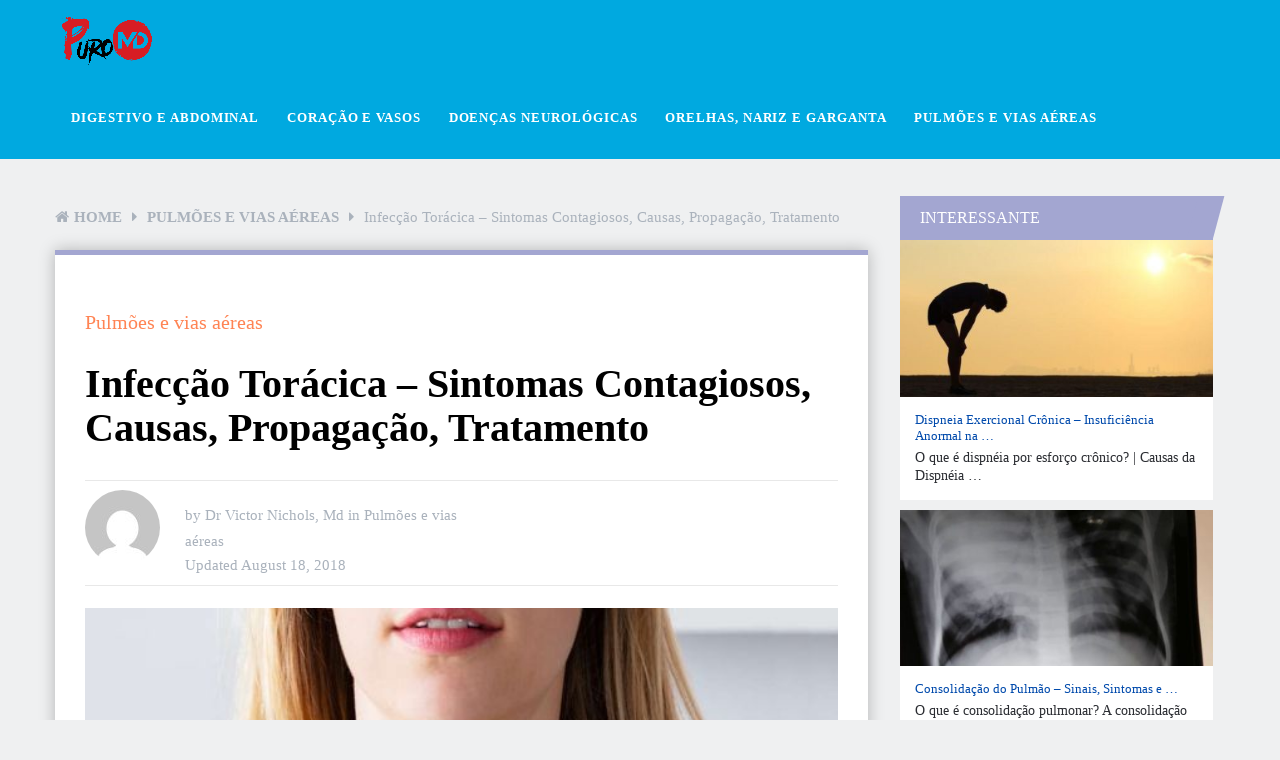

--- FILE ---
content_type: text/html; charset=UTF-8
request_url: https://puromd.com/sintomas-de-infeccao-toracica-causas-contagiosas-propagacao-tratamento/
body_size: 21037
content:
<!DOCTYPE html><html class="no-js" lang="en-US" prefix="og: https://ogp.me/ns#"><head><script data-no-optimize="1">var litespeed_docref=sessionStorage.getItem("litespeed_docref");litespeed_docref&&(Object.defineProperty(document,"referrer",{get:function(){return litespeed_docref}}),sessionStorage.removeItem("litespeed_docref"));</script> <meta charset="UTF-8">
<!--[if IE ]><meta http-equiv="X-UA-Compatible" content="IE=edge,chrome=1">
<![endif]--><link rel="profile" href="https://gmpg.org/xfn/11" /><link rel="icon" href="https://puromd.com/wp-content/uploads/F2.png" type="image/x-icon" /><meta name="msapplication-TileColor" content="#FFFFFF"><meta name="msapplication-TileImage" content="https://puromd.com/wp-content/uploads/F4.png"><link rel="apple-touch-icon-precomposed" href="https://puromd.com/wp-content/uploads/F3.png" /><meta name="viewport" content="width=device-width, initial-scale=1"><meta name="apple-mobile-web-app-capable" content="yes"><meta name="apple-mobile-web-app-status-bar-style" content="black"><link rel="pingback" href="https://puromd.com/xmlrpc.php" /> <script type="litespeed/javascript">document.documentElement.className=document.documentElement.className.replace(/\bno-js\b/,'js')</script> <title>Infecção Torácica - Sintomas Contagiosos, Causas, Propagação, Tratamento - PuroMD</title><meta name="description" content="Uma infecção torácica geralmente se refere a uma infecção do trato respiratório inferior (traqueia, brônquios) e / ou pulmões. O termo infecção no peito pode"/><meta name="robots" content="follow, index, max-snippet:-1, max-video-preview:-1, max-image-preview:large"/><link rel="canonical" href="https://puromd.com/sintomas-de-infeccao-toracica-causas-contagiosas-propagacao-tratamento/" /><meta property="og:locale" content="en_US" /><meta property="og:type" content="article" /><meta property="og:title" content="Infecção Torácica - Sintomas Contagiosos, Causas, Propagação, Tratamento - PuroMD" /><meta property="og:description" content="Uma infecção torácica geralmente se refere a uma infecção do trato respiratório inferior (traqueia, brônquios) e / ou pulmões. O termo infecção no peito pode" /><meta property="og:url" content="https://puromd.com/sintomas-de-infeccao-toracica-causas-contagiosas-propagacao-tratamento/" /><meta property="og:site_name" content="PuroMD" /><meta property="article:section" content="Pulmões e vias aéreas" /><meta property="og:updated_time" content="2019-08-02T06:12:50+00:00" /><meta property="og:image" content="https://puromd.com/wp-content/uploads/sintomas-de-infecção-torácica-causas-contagiosas-propagação-tratamento.jpg" /><meta property="og:image:secure_url" content="https://puromd.com/wp-content/uploads/sintomas-de-infecção-torácica-causas-contagiosas-propagação-tratamento.jpg" /><meta property="og:image:width" content="600" /><meta property="og:image:height" content="300" /><meta property="og:image:alt" content="sintomas de infecção torácica causas contagiosas propagação tratamento" /><meta property="og:image:type" content="image/jpeg" /><meta name="twitter:card" content="summary_large_image" /><meta name="twitter:title" content="Infecção Torácica - Sintomas Contagiosos, Causas, Propagação, Tratamento - PuroMD" /><meta name="twitter:description" content="Uma infecção torácica geralmente se refere a uma infecção do trato respiratório inferior (traqueia, brônquios) e / ou pulmões. O termo infecção no peito pode" /><meta name="twitter:image" content="https://puromd.com/wp-content/uploads/sintomas-de-infecção-torácica-causas-contagiosas-propagação-tratamento.jpg" /><meta name="twitter:label1" content="Written by" /><meta name="twitter:data1" content="Dr Victor Nichols, Md" /><meta name="twitter:label2" content="Time to read" /><meta name="twitter:data2" content="5 minutes" /><link rel="alternate" type="application/rss+xml" title="PuroMD &raquo; Feed" href="https://puromd.com/feed/" /><link rel="alternate" title="oEmbed (JSON)" type="application/json+oembed" href="https://puromd.com/wp-json/oembed/1.0/embed?url=https%3A%2F%2Fpuromd.com%2Fsintomas-de-infeccao-toracica-causas-contagiosas-propagacao-tratamento%2F" /><link rel="alternate" title="oEmbed (XML)" type="text/xml+oembed" href="https://puromd.com/wp-json/oembed/1.0/embed?url=https%3A%2F%2Fpuromd.com%2Fsintomas-de-infeccao-toracica-causas-contagiosas-propagacao-tratamento%2F&#038;format=xml" /><style id='wp-img-auto-sizes-contain-inline-css' type='text/css'>img:is([sizes=auto i],[sizes^="auto," i]){contain-intrinsic-size:3000px 1500px}
/*# sourceURL=wp-img-auto-sizes-contain-inline-css */</style><link data-optimized="2" rel="stylesheet" href="https://puromd.com/wp-content/litespeed/css/2dd9a098b0e2d470274d25cd0ce0fd52.css?ver=095b2" /><style id='global-styles-inline-css' type='text/css'>:root{--wp--preset--aspect-ratio--square: 1;--wp--preset--aspect-ratio--4-3: 4/3;--wp--preset--aspect-ratio--3-4: 3/4;--wp--preset--aspect-ratio--3-2: 3/2;--wp--preset--aspect-ratio--2-3: 2/3;--wp--preset--aspect-ratio--16-9: 16/9;--wp--preset--aspect-ratio--9-16: 9/16;--wp--preset--color--black: #000000;--wp--preset--color--cyan-bluish-gray: #abb8c3;--wp--preset--color--white: #ffffff;--wp--preset--color--pale-pink: #f78da7;--wp--preset--color--vivid-red: #cf2e2e;--wp--preset--color--luminous-vivid-orange: #ff6900;--wp--preset--color--luminous-vivid-amber: #fcb900;--wp--preset--color--light-green-cyan: #7bdcb5;--wp--preset--color--vivid-green-cyan: #00d084;--wp--preset--color--pale-cyan-blue: #8ed1fc;--wp--preset--color--vivid-cyan-blue: #0693e3;--wp--preset--color--vivid-purple: #9b51e0;--wp--preset--gradient--vivid-cyan-blue-to-vivid-purple: linear-gradient(135deg,rgb(6,147,227) 0%,rgb(155,81,224) 100%);--wp--preset--gradient--light-green-cyan-to-vivid-green-cyan: linear-gradient(135deg,rgb(122,220,180) 0%,rgb(0,208,130) 100%);--wp--preset--gradient--luminous-vivid-amber-to-luminous-vivid-orange: linear-gradient(135deg,rgb(252,185,0) 0%,rgb(255,105,0) 100%);--wp--preset--gradient--luminous-vivid-orange-to-vivid-red: linear-gradient(135deg,rgb(255,105,0) 0%,rgb(207,46,46) 100%);--wp--preset--gradient--very-light-gray-to-cyan-bluish-gray: linear-gradient(135deg,rgb(238,238,238) 0%,rgb(169,184,195) 100%);--wp--preset--gradient--cool-to-warm-spectrum: linear-gradient(135deg,rgb(74,234,220) 0%,rgb(151,120,209) 20%,rgb(207,42,186) 40%,rgb(238,44,130) 60%,rgb(251,105,98) 80%,rgb(254,248,76) 100%);--wp--preset--gradient--blush-light-purple: linear-gradient(135deg,rgb(255,206,236) 0%,rgb(152,150,240) 100%);--wp--preset--gradient--blush-bordeaux: linear-gradient(135deg,rgb(254,205,165) 0%,rgb(254,45,45) 50%,rgb(107,0,62) 100%);--wp--preset--gradient--luminous-dusk: linear-gradient(135deg,rgb(255,203,112) 0%,rgb(199,81,192) 50%,rgb(65,88,208) 100%);--wp--preset--gradient--pale-ocean: linear-gradient(135deg,rgb(255,245,203) 0%,rgb(182,227,212) 50%,rgb(51,167,181) 100%);--wp--preset--gradient--electric-grass: linear-gradient(135deg,rgb(202,248,128) 0%,rgb(113,206,126) 100%);--wp--preset--gradient--midnight: linear-gradient(135deg,rgb(2,3,129) 0%,rgb(40,116,252) 100%);--wp--preset--font-size--small: 13px;--wp--preset--font-size--medium: 20px;--wp--preset--font-size--large: 36px;--wp--preset--font-size--x-large: 42px;--wp--preset--spacing--20: 0.44rem;--wp--preset--spacing--30: 0.67rem;--wp--preset--spacing--40: 1rem;--wp--preset--spacing--50: 1.5rem;--wp--preset--spacing--60: 2.25rem;--wp--preset--spacing--70: 3.38rem;--wp--preset--spacing--80: 5.06rem;--wp--preset--shadow--natural: 6px 6px 9px rgba(0, 0, 0, 0.2);--wp--preset--shadow--deep: 12px 12px 50px rgba(0, 0, 0, 0.4);--wp--preset--shadow--sharp: 6px 6px 0px rgba(0, 0, 0, 0.2);--wp--preset--shadow--outlined: 6px 6px 0px -3px rgb(255, 255, 255), 6px 6px rgb(0, 0, 0);--wp--preset--shadow--crisp: 6px 6px 0px rgb(0, 0, 0);}:where(.is-layout-flex){gap: 0.5em;}:where(.is-layout-grid){gap: 0.5em;}body .is-layout-flex{display: flex;}.is-layout-flex{flex-wrap: wrap;align-items: center;}.is-layout-flex > :is(*, div){margin: 0;}body .is-layout-grid{display: grid;}.is-layout-grid > :is(*, div){margin: 0;}:where(.wp-block-columns.is-layout-flex){gap: 2em;}:where(.wp-block-columns.is-layout-grid){gap: 2em;}:where(.wp-block-post-template.is-layout-flex){gap: 1.25em;}:where(.wp-block-post-template.is-layout-grid){gap: 1.25em;}.has-black-color{color: var(--wp--preset--color--black) !important;}.has-cyan-bluish-gray-color{color: var(--wp--preset--color--cyan-bluish-gray) !important;}.has-white-color{color: var(--wp--preset--color--white) !important;}.has-pale-pink-color{color: var(--wp--preset--color--pale-pink) !important;}.has-vivid-red-color{color: var(--wp--preset--color--vivid-red) !important;}.has-luminous-vivid-orange-color{color: var(--wp--preset--color--luminous-vivid-orange) !important;}.has-luminous-vivid-amber-color{color: var(--wp--preset--color--luminous-vivid-amber) !important;}.has-light-green-cyan-color{color: var(--wp--preset--color--light-green-cyan) !important;}.has-vivid-green-cyan-color{color: var(--wp--preset--color--vivid-green-cyan) !important;}.has-pale-cyan-blue-color{color: var(--wp--preset--color--pale-cyan-blue) !important;}.has-vivid-cyan-blue-color{color: var(--wp--preset--color--vivid-cyan-blue) !important;}.has-vivid-purple-color{color: var(--wp--preset--color--vivid-purple) !important;}.has-black-background-color{background-color: var(--wp--preset--color--black) !important;}.has-cyan-bluish-gray-background-color{background-color: var(--wp--preset--color--cyan-bluish-gray) !important;}.has-white-background-color{background-color: var(--wp--preset--color--white) !important;}.has-pale-pink-background-color{background-color: var(--wp--preset--color--pale-pink) !important;}.has-vivid-red-background-color{background-color: var(--wp--preset--color--vivid-red) !important;}.has-luminous-vivid-orange-background-color{background-color: var(--wp--preset--color--luminous-vivid-orange) !important;}.has-luminous-vivid-amber-background-color{background-color: var(--wp--preset--color--luminous-vivid-amber) !important;}.has-light-green-cyan-background-color{background-color: var(--wp--preset--color--light-green-cyan) !important;}.has-vivid-green-cyan-background-color{background-color: var(--wp--preset--color--vivid-green-cyan) !important;}.has-pale-cyan-blue-background-color{background-color: var(--wp--preset--color--pale-cyan-blue) !important;}.has-vivid-cyan-blue-background-color{background-color: var(--wp--preset--color--vivid-cyan-blue) !important;}.has-vivid-purple-background-color{background-color: var(--wp--preset--color--vivid-purple) !important;}.has-black-border-color{border-color: var(--wp--preset--color--black) !important;}.has-cyan-bluish-gray-border-color{border-color: var(--wp--preset--color--cyan-bluish-gray) !important;}.has-white-border-color{border-color: var(--wp--preset--color--white) !important;}.has-pale-pink-border-color{border-color: var(--wp--preset--color--pale-pink) !important;}.has-vivid-red-border-color{border-color: var(--wp--preset--color--vivid-red) !important;}.has-luminous-vivid-orange-border-color{border-color: var(--wp--preset--color--luminous-vivid-orange) !important;}.has-luminous-vivid-amber-border-color{border-color: var(--wp--preset--color--luminous-vivid-amber) !important;}.has-light-green-cyan-border-color{border-color: var(--wp--preset--color--light-green-cyan) !important;}.has-vivid-green-cyan-border-color{border-color: var(--wp--preset--color--vivid-green-cyan) !important;}.has-pale-cyan-blue-border-color{border-color: var(--wp--preset--color--pale-cyan-blue) !important;}.has-vivid-cyan-blue-border-color{border-color: var(--wp--preset--color--vivid-cyan-blue) !important;}.has-vivid-purple-border-color{border-color: var(--wp--preset--color--vivid-purple) !important;}.has-vivid-cyan-blue-to-vivid-purple-gradient-background{background: var(--wp--preset--gradient--vivid-cyan-blue-to-vivid-purple) !important;}.has-light-green-cyan-to-vivid-green-cyan-gradient-background{background: var(--wp--preset--gradient--light-green-cyan-to-vivid-green-cyan) !important;}.has-luminous-vivid-amber-to-luminous-vivid-orange-gradient-background{background: var(--wp--preset--gradient--luminous-vivid-amber-to-luminous-vivid-orange) !important;}.has-luminous-vivid-orange-to-vivid-red-gradient-background{background: var(--wp--preset--gradient--luminous-vivid-orange-to-vivid-red) !important;}.has-very-light-gray-to-cyan-bluish-gray-gradient-background{background: var(--wp--preset--gradient--very-light-gray-to-cyan-bluish-gray) !important;}.has-cool-to-warm-spectrum-gradient-background{background: var(--wp--preset--gradient--cool-to-warm-spectrum) !important;}.has-blush-light-purple-gradient-background{background: var(--wp--preset--gradient--blush-light-purple) !important;}.has-blush-bordeaux-gradient-background{background: var(--wp--preset--gradient--blush-bordeaux) !important;}.has-luminous-dusk-gradient-background{background: var(--wp--preset--gradient--luminous-dusk) !important;}.has-pale-ocean-gradient-background{background: var(--wp--preset--gradient--pale-ocean) !important;}.has-electric-grass-gradient-background{background: var(--wp--preset--gradient--electric-grass) !important;}.has-midnight-gradient-background{background: var(--wp--preset--gradient--midnight) !important;}.has-small-font-size{font-size: var(--wp--preset--font-size--small) !important;}.has-medium-font-size{font-size: var(--wp--preset--font-size--medium) !important;}.has-large-font-size{font-size: var(--wp--preset--font-size--large) !important;}.has-x-large-font-size{font-size: var(--wp--preset--font-size--x-large) !important;}
/*# sourceURL=global-styles-inline-css */</style><style id='classic-theme-styles-inline-css' type='text/css'>/*! This file is auto-generated */
.wp-block-button__link{color:#fff;background-color:#32373c;border-radius:9999px;box-shadow:none;text-decoration:none;padding:calc(.667em + 2px) calc(1.333em + 2px);font-size:1.125em}.wp-block-file__button{background:#32373c;color:#fff;text-decoration:none}
/*# sourceURL=/wp-includes/css/classic-themes.min.css */</style><style id='ez-toc-inline-css' type='text/css'>div#ez-toc-container .ez-toc-title {font-size: 120%;}div#ez-toc-container .ez-toc-title {font-weight: 500;}div#ez-toc-container ul li , div#ez-toc-container ul li a {font-size: 95%;}div#ez-toc-container ul li , div#ez-toc-container ul li a {font-weight: 500;}div#ez-toc-container nav ul ul li {font-size: 90%;}.ez-toc-box-title {font-weight: bold; margin-bottom: 10px; text-align: center; text-transform: uppercase; letter-spacing: 1px; color: #666; padding-bottom: 5px;position:absolute;top:-4%;left:5%;background-color: inherit;transition: top 0.3s ease;}.ez-toc-box-title.toc-closed {top:-25%;}
.ez-toc-container-direction {direction: ltr;}.ez-toc-counter ul{counter-reset: item ;}.ez-toc-counter nav ul li a::before {content: counters(item, '.', decimal) '. ';display: inline-block;counter-increment: item;flex-grow: 0;flex-shrink: 0;margin-right: .2em; float: left; }.ez-toc-widget-direction {direction: ltr;}.ez-toc-widget-container ul{counter-reset: item ;}.ez-toc-widget-container nav ul li a::before {content: counters(item, '.', decimal) '. ';display: inline-block;counter-increment: item;flex-grow: 0;flex-shrink: 0;margin-right: .2em; float: left; }
/*# sourceURL=ez-toc-inline-css */</style><style id='dividend-stylesheet-inline-css' type='text/css'>body {background-color:#eff0f1;background-image:url(https://puromd.com/wp-content/themes/mts_dividend/images/nobg.png);}
		#site-header, .navigation.mobile-menu-wrapper {background-color:#00a9e0;background-image:url(https://puromd.com/wp-content/themes/mts_dividend/images/nobg.png);}
		.primary-carousel-wrap {background-color:#eff0f1;background-image:url(https://puromd.com/wp-content/themes/mts_dividend/images/nobg.png);}
		.homepage-deals {background-color:#23282d;background-image:url(https://puromd.com/wp-content/themes/mts_dividend/images/nobg.png);}
		.article-wrap {background-color:#eff0f1;background-repeat:repeat;background-position:left top;background-size:cover;}
		.call-to-action {background-color:#23282d;background-image:url(https://puromd.com/wp-content/themes/mts_dividend/images/nobg.png);}
		.mts-featured-clients {background-color:#ffffff;background-image:url(https://puromd.com/wp-content/themes/mts_dividend/images/nobg.png);}
		#site-footer {background-color:#23282d;background-image:url(https://puromd.com/wp-content/themes/mts_dividend/images/nobg.png);}
		.widget-single-subscribe .widget #wp-subscribe {background-color:#23282d;background-image:url(https://puromd.com/wp-content/themes/mts_dividend/images/newsletter-long-bg2.png);background-repeat:no-repeat;background-attachment:scroll;background-position:left top;background-size:cover;}

		.primary-carousel-wrap .featured-category-title, .primary-carousel-wrap .featured-category-title:after, .primary-carousel-wrap .owl-prev, .primary-carousel-wrap .owl-next { background-color: #23282d; }
		.primary-carousel-post, .primary-carousel-post:hover { color: #23282d; }

		.homepage-deals .featured-category-title, .homepage-deals .featured-category-title:after { background-color: #373e46; }

		.call-to-action-title span { color: #edb746; }
		.call-to-action-button a { background-color: #88bf5f; }
		.call-to-action-button a:hover { background: #62963c }

		.footer-header h3 { background-color: #373e46; }

		.pagination a { color: #a3a6d1; }

		.sidebar .widget h3, .pagination .page-numbers.current, .single .pagination > .current, .tagcloud a, .widget .wp_review_tab_widget_content .tab_title.selected a, .widget .wpt_widget_content .tab_title.selected a, #load-posts a, .woocommerce nav.woocommerce-pagination ul li span.current, .woocommerce-page nav.woocommerce-pagination ul li span.current, .woocommerce #content nav.woocommerce-pagination ul li span.current, .woocommerce-page #content nav.woocommerce-pagination ul li span.current, .article-layout-2 .latestPost.post-1 .latestPost-layout, .article-layout-2 .latestPost.post-1 .article-content, .article-layout-3 .latestPost.post-1 .latestPost-layout, .article-layout-3 .latestPost.post-1 .article-content, .article-layout-4 .latestPost.post-1 .latestPost-layout, .article-layout-4 .latestPost.post-1 .article-content, .article-layout-5 .latestPost.post-1 .latestPost-layout, .article-layout-5 .latestPost.post-1 .article-content, .tags a, .related-posts h4, .postauthor h4, .cd-tabs-navigation h4 a.selected, .cd-tabs-navigation h4 a.selected:after, #respond h4:after, #respond h4, .deals-button { background: #a3a6d1; }

        input[type='submit'], .deal-link, .deals-advanced-recent-posts .btn-archive-link, .single-deals-button a, .woocommerce a.button, .woocommerce-page a.button, .woocommerce button.button, .woocommerce-page button.button, .woocommerce input.button, .woocommerce-page input.button, .woocommerce #respond input#submit, .woocommerce-page #respond input#submit, .woocommerce #content input.button, .woocommerce-page #content input.button, .woocommerce #respond input#submit.alt, .woocommerce a.button.alt, .woocommerce button.button.alt, .woocommerce input.button.alt, .woocommerce #respond input#submit.alt.disabled, .woocommerce #respond input#submit.alt:disabled, .woocommerce #respond input#submit.alt:disabled[disabled], .woocommerce a.button.alt.disabled, .woocommerce a.button.alt:disabled, .woocommerce a.button.alt:disabled[disabled], .woocommerce button.button.alt.disabled, .woocommerce button.button.alt:disabled, .woocommerce button.button.alt:disabled[disabled], .woocommerce input.button.alt:disabled, .woocommerce input.button.alt:disabled[disabled], .woocommerce span.onsale, .deals-link, .ball-pulse > div, .pace .pace-progress, .latestPost-review-wrapper, #wpmm-megamenu .review-total-only, html .review-type-circle.latestPost-review-wrapper, .widget .review-total-only.large-thumb, #commentform input#submit, .woocommerce-account .woocommerce-MyAccount-navigation li.is-active, .bypostauthor .fn:after, .owl-prev:hover, .owl-next:hover, #subscribe .wp-subscribe-wrap, .deals-button:hover, .featuredBox .deals-button, #secondary-navigation a:hover, #secondary-navigation li:hover a, .woocommerce-product-search button[type='submit'], .woocommerce .woocommerce-widget-layered-nav-dropdown__submit { background: #ff8454; color: #fff; }

		.widget .wp-subscribe input.submit, .featuredBox .title:hover { background-color: #7a7fbd }

		.deals-link:hover, .single-deals-button a:hover, .woocommerce a.button:hover, .woocommerce-page a.button:hover, .woocommerce button.button:hover, .woocommerce-page button.button:hover, .woocommerce input.button:hover, .woocommerce-page input.button:hover, .woocommerce #respond input#submit:hover, .woocommerce-page #respond input#submit:hover, .woocommerce #content input.button:hover, .woocommerce-page #content input.button:hover, input[type='submit']:hover, #commentform input#submit:hover, .woocommerce #respond input#submit.alt:hover, .woocommerce a.button.alt:hover, .woocommerce button.button.alt:hover, .woocommerce input.button.alt:hover, .woocommerce-product-search input[type='submit']:hover, .deals-advanced-recent-posts .btn-archive-link:hover, .woocommerce-product-search button[type='submit']:hover, .woocommerce .woocommerce-widget-layered-nav-dropdown__submit:hover { background-color: #ff4d07; }

		a, .single-post-category, .related-posts h4:before, .related-posts .latestPost-layout:after, .postauthor h4:before, .post-like.active, .post-dislike.active, .widget .wp-subscribe-wrap h4.title span { color: #ff8454; }

		.widget .wp_review_tab_widget_content .tab_title.selected a, .widget .wpt_widget_content .tab_title.selected a, .single_post { border-color: #a3a6d1; }

		
		
		.bypostauthor .fn:after { content: "Author"; font-size: 14px; padding: 4px 10px; margin-left: 8px; color: #fff; font-weight: normal; }
		
		
		
			
/*# sourceURL=dividend-stylesheet-inline-css */</style> <script type="litespeed/javascript" data-src="https://puromd.com/wp-includes/js/jquery/jquery.min.js" id="jquery-core-js"></script> <link rel="https://api.w.org/" href="https://puromd.com/wp-json/" /><link rel="alternate" title="JSON" type="application/json" href="https://puromd.com/wp-json/wp/v2/posts/4531" /><link rel="EditURI" type="application/rsd+xml" title="RSD" href="https://puromd.com/xmlrpc.php?rsd" /><meta name="generator" content="WordPress 6.9" /><link rel='shortlink' href='https://puromd.com/?p=4531' />
 <script data-ad-client="ca-pub-4230868998712733" type="litespeed/javascript" data-src="https://pagead2.googlesyndication.com/pagead/js/adsbygoogle.js"></script>  <script type="litespeed/javascript" data-src="https://www.googletagmanager.com/gtag/js?id=G-EY7M8ZXFWZ"></script> <script type="litespeed/javascript">window.dataLayer=window.dataLayer||[];function gtag(){dataLayer.push(arguments)}
gtag('js',new Date());gtag('config','G-EY7M8ZXFWZ')</script> 
<script type="application/ld+json">{"@context":"https:\/\/schema.org","@type":"WebSite","name":"PuroMD INC","url":"https:\/\/puromd.com","potentialAction":[{"@type":"SearchAction","target":"https:\/\/puromd.com\/?s={search_term_string}","query-input":"required name=search_term_string"}]}</script><script type="application/ld+json">{"@context":"https:\/\/schema.org","@type":"BreadcrumbList","itemListElement":[{"@type":"ListItem","position":1,"item":{"@id":"https:\/\/puromd.com\/","name":"Home"}},{"@type":"ListItem","position":2,"item":{"@id":"https:\/\/puromd.com\/sintomas-de-infeccao-toracica-causas-contagiosas-propagacao-tratamento\/","name":"Infec\u00e7\u00e3o Tor\u00e1cica &#8211; Sintomas Contagiosos, Causas, Propaga\u00e7\u00e3o, Tratamento"}}]}</script><style type="text/css">#logo a { font-family: 'Roboto'; font-weight: 700; font-size: 30px; color: #ffffff; }
#secondary-navigation a, .login-wrap .user-name, .login-signup a { font-family: 'Roboto'; font-weight: 700; font-size: 13px; color: #ffffff;text-transform: uppercase; letter-spacing: .95px;  }
.carousel-title, .deals-title { font-family: 'Roboto'; font-weight: normal; font-size: 18px; color: #004aac; }
.latestPost .title { font-family: 'Roboto'; font-weight: normal; font-size: 18px; color: #004aac; }
.post-info, .breadcrumb, .pagination { font-family: 'Roboto'; font-weight: 500; font-size: 15px; color: #aab2bc; }
.call-to-action { font-family: 'Roboto'; font-weight: 700; font-size: 20px; color: #ffffff; }
.single-title, .title.entry-title { font-family: 'Roboto'; font-weight: 700; font-size: 40px; color: #000000; }
.deals-related-post.latestPost .title { font-family: 'Roboto'; font-weight: normal; font-size: 20px; color: #004aac; }
body { font-family: 'Roboto'; font-weight: normal; font-size: 16px; color: #111111; }
.widget h3 { font-family: 'Roboto'; font-weight: 500; font-size: 16px; color: #ffffff;text-transform: uppercase; }
.widget .post-title, .sidebar .widget .entry-title, .widget .slide-title, .widget .wpt_comment_meta { font-family: 'Roboto'; font-weight: 500; font-size: 13px; color: #004aac; }
.widget { font-family: 'Roboto'; font-weight: normal; font-size: 14px; color: #2b2d32; }
#site-footer .widget h3 { font-family: 'Roboto'; font-weight: 500; font-size: 14px; color: #ffffff;text-transform: uppercase; }
#site-footer .widget .post-title, #site-footer .widget .entry-title, #site-footer .widget .slide-title, #site-footer .widget .wpt_comment_meta { font-family: 'Roboto'; font-weight: 500; font-size: 14px; color: #ffffff; }
#site-footer .widget { font-family: 'Roboto'; font-weight: normal; font-size: 17px; color: #ffffff; }
.footer-navigation li a, .footer-bottom, #site-footer .textwidget, #site-footer .widget_rss li, .footer-navigation li:before { font-family: 'Roboto'; font-weight: normal; font-size: 16px; color: #ffffff; }
.copyrights { font-family: 'Roboto'; font-weight: normal; font-size: 16px; color: #ffffff; }
h1 { font-family: 'Roboto'; font-weight: 700; font-size: 28px; color: #000000; }
h2 { font-family: 'Roboto'; font-weight: 700; font-size: 24px; color: #000000; }
h3 { font-family: 'Roboto'; font-weight: 700; font-size: 22px; color: #000000; }
h4 { font-family: 'Roboto'; font-weight: 700; font-size: 20px; color: #000000; }
h5 { font-family: 'Roboto'; font-weight: 700; font-size: 18px; color: #000000; }
h6 { font-family: 'Roboto'; font-weight: 700; font-size: 16px; color: #000000; }</style> <script type="application/ld+json">{
    "@context": "http://schema.org",
    "@type": "BlogPosting",
    "mainEntityOfPage": {
        "@type": "WebPage",
        "@id": "https://puromd.com/sintomas-de-infeccao-toracica-causas-contagiosas-propagacao-tratamento/"
    },
    "headline": "Infecção Torácica - Sintomas Contagiosos, Causas, Propagação, Tratamento - PuroMD",
    "image": {
        "@type": "ImageObject",
        "url": "https://puromd.com/wp-content/uploads/sintomas-de-infecção-torácica-causas-contagiosas-propagação-tratamento.jpg",
        "width": 600,
        "height": 300
    },
    "datePublished": "2018-08-18T13:22:11+0000",
    "dateModified": "2019-08-02T06:12:50+0000",
    "author": {
        "@type": "Person",
        "name": "Dr Victor Nichols, Md"
    },
    "publisher": {
        "@type": "Organization",
        "name": "PuroMD",
        "logo": {
            "@type": "ImageObject",
            "url": "https://puromd.com/wp-content/uploads/PuroMD-Logo-11.png",
            "width": 93,
            "height": 52
        }
    },
    "description": "O que é uma infecção no peito?Uma infecção torácica geralmente se refere a uma infecção do trato respiratório "
}</script> <style id="wpsp-style-frontend"></style></head><body id="blog" class="wp-singular post-template-default single single-post postid-4531 single-format-standard wp-theme-mts_dividend main wp-schema-pro-2.2.2"><div class="main-container"><header id="site-header" role="banner" itemscope itemtype="http://schema.org/WPHeader"><div id="header" class="container clearfix"><div class="logo-wrap"><h2 id="logo" class="image-logo" itemprop="headline">
<a href="https://puromd.com">
<img data-lazyloaded="1" src="[data-uri]" data-src="https://puromd.com/wp-content/uploads/PuroMD-Logo-11.png" alt="PuroMD" width="93" height="52"></a></h2></div><div id="secondary-navigation" role="navigation" itemscope itemtype="http://schema.org/SiteNavigationElement">
<a href="#" id="pull" class="toggle-mobile-menu">Menu</a><nav class="navigation clearfix mobile-menu-wrapper"><ul id="menu-main" class="menu clearfix"><li id="menu-item-42317" class="menu-item menu-item-type-taxonomy menu-item-object-category menu-item-42317"><a href="https://puromd.com/category/digestivo-e-abdominal/"><style>.navigation #menu-item-42317:hover a { background:  !important; }</style>Digestivo e Abdominal</a></li><li id="menu-item-42318" class="menu-item menu-item-type-taxonomy menu-item-object-category menu-item-42318"><a href="https://puromd.com/category/coracao-e-vasos/"><style>.navigation #menu-item-42318:hover a { background:  !important; }</style>Coração e Vasos</a></li><li id="menu-item-42319" class="menu-item menu-item-type-taxonomy menu-item-object-category menu-item-42319"><a href="https://puromd.com/category/doencas-neurologicas/"><style>.navigation #menu-item-42319:hover a { background:  !important; }</style>Doenças neurológicas</a></li><li id="menu-item-42320" class="menu-item menu-item-type-taxonomy menu-item-object-category menu-item-42320"><a href="https://puromd.com/category/orelhas-nariz-e-garganta/"><style>.navigation #menu-item-42320:hover a { background:  !important; }</style>Orelhas, Nariz e Garganta</a></li><li id="menu-item-42321" class="menu-item menu-item-type-taxonomy menu-item-object-category current-post-ancestor current-menu-parent current-post-parent menu-item-42321"><a href="https://puromd.com/category/pulmoes-e-vias-aereas/"><style>.navigation #menu-item-42321:hover a { background:  !important; }</style>Pulmões e vias aéreas</a></li></ul></nav></div></div></header><div id="page" class="single"><div class="page-inner"><article class="article"><div id="content_box" ><div class='code-block code-block-2' style='margin: 8px 0; clear: both;'> <script type="litespeed/javascript" data-src="https://pagead2.googlesyndication.com/pagead/js/adsbygoogle.js"></script> 
<ins class="adsbygoogle"
style="display:block"
data-ad-client="ca-pub-4230868998712733"
data-ad-slot="3553858120"
data-ad-format="auto"
data-full-width-responsive="true"></ins> <script type="litespeed/javascript">(adsbygoogle=window.adsbygoogle||[]).push({})</script></div><div id="post-4531" class="g post post-4531 type-post status-publish format-standard has-post-thumbnail hentry category-pulmoes-e-vias-aereas has_thumb"><div class="breadcrumb" xmlns:v="http://rdf.data-vocabulary.org/#"><div><i class="fa fa-home"></i></div><div typeof="v:Breadcrumb" class="root"><a rel="v:url" property="v:title" href="https://puromd.com">Home</a></div><div><i class="fa fa-caret-right"></i></div><div typeof="v:Breadcrumb"><a href="https://puromd.com/category/pulmoes-e-vias-aereas/" rel="v:url" property="v:title">Pulmões e vias aéreas</a></div><div><i class="fa fa-caret-right"></i></div><div><span>Infecção Torácica &#8211; Sintomas Contagiosos, Causas, Propagação, Tratamento</span></div></div><div class="single_post"><header><div class="single-post-category">
<a href="https://puromd.com/category/pulmoes-e-vias-aereas/"">Pulmões e vias aéreas</a></div><h1 class="title single-title entry-title">Infecção Torácica &#8211; Sintomas Contagiosos, Causas, Propagação, Tratamento</h1><div class="post-info"><div class="theauthorimage"><span><img data-lazyloaded="1" src="[data-uri]" alt='' data-src='https://puromd.com/wp-content/litespeed/avatar/8d62b3112b752b6d62980255a045541d.jpg?ver=1768906486' data-srcset='https://puromd.com/wp-content/litespeed/avatar/576aa171c2a7bed5d2b295db5ca40e5a.jpg?ver=1768906485 2x' class='avatar avatar-75 photo' height='75' width='75' decoding='async'/></span></div><div class="single-meta-info">
<span class="theauthor"><span class="thespace">by&nbsp;</span><span><a href="https://puromd.com/author/victorxx/" title="Posts by Dr Victor Nichols, Md" rel="author">Dr Victor Nichols, Md</a></span></span>
<span class="thecategory"><span class="thespace">in&nbsp;</span><span><a href="https://puromd.com/category/pulmoes-e-vias-aereas/" title="View all posts in Pulmões e vias aéreas">Pulmões e vias aéreas</a></span></span><div class="thetime date updated"><span class="thespace">Updated&nbsp;</span><span>August 18, 2018</span></div></div></div></header><div class="featured-thumbnail">
<img data-lazyloaded="1" src="[data-uri]" width="600" height="300" data-src="https://puromd.com/wp-content/uploads/sintomas-de-infecção-torácica-causas-contagiosas-propagação-tratamento.jpg" class="attachment-dividend-bigthumb size-dividend-bigthumb wp-post-image" alt="sintomas de infecção torácica causas contagiosas propagação tratamento" title="" decoding="async" fetchpriority="high" data-srcset="https://puromd.com/wp-content/uploads/sintomas-de-infecção-torácica-causas-contagiosas-propagação-tratamento.jpg 600w, https://puromd.com/wp-content/uploads/sintomas-de-infecção-torácica-causas-contagiosas-propagação-tratamento-20x10.jpg 20w, https://puromd.com/wp-content/uploads/sintomas-de-infecção-torácica-causas-contagiosas-propagação-tratamento-385x193.jpg 385w" data-sizes="(max-width: 600px) 100vw, 600px" /></div><div class="post-single-content box mark-links entry-content"><div class="thecontent"><div class='code-block code-block-17' style='margin: 8px 0; clear: both;'> <script data-ad-client="ca-pub-4230868998712733" type="litespeed/javascript" data-src="https://pagead2.googlesyndication.com/pagead/js/adsbygoogle.js"></script></div><div class='code-block code-block-1' style='margin: 8px 0; clear: both;'> <script type="litespeed/javascript" data-src="https://pagead2.googlesyndication.com/pagead/js/adsbygoogle.js"></script> 
<ins class="adsbygoogle"
style="display:block"
data-ad-client="ca-pub-4230868998712733"
data-ad-slot="3553858120"
data-ad-format="auto"
data-full-width-responsive="true"></ins> <script type="litespeed/javascript">(adsbygoogle=window.adsbygoogle||[]).push({})</script></div><div id="ez-toc-container" class="ez-toc-v2_0_80 counter-hierarchy ez-toc-counter ez-toc-grey ez-toc-container-direction"><div class='code-block code-block-3' style='margin: 8px 0; clear: both;'> <script type="litespeed/javascript" data-src="https://pagead2.googlesyndication.com/pagead/js/adsbygoogle.js"></script> 
<ins class="adsbygoogle"
style="display:block"
data-ad-client="ca-pub-4230868998712733"
data-ad-slot="3553858120"
data-ad-format="auto"
data-full-width-responsive="true"></ins> <script type="litespeed/javascript">(adsbygoogle=window.adsbygoogle||[]).push({})</script></div><p class="ez-toc-title" style="cursor:inherit">Table of Contents</p>
<label for="ez-toc-cssicon-toggle-item-6971e8c5bef18" class="ez-toc-cssicon-toggle-label"><span class=""><span class="eztoc-hide" style="display:none;">Toggle</span><span class="ez-toc-icon-toggle-span"><svg style="fill: #999;color:#999" xmlns="http://www.w3.org/2000/svg" class="list-377408" width="20px" height="20px" viewBox="0 0 24 24" fill="none"><path d="M6 6H4v2h2V6zm14 0H8v2h12V6zM4 11h2v2H4v-2zm16 0H8v2h12v-2zM4 16h2v2H4v-2zm16 0H8v2h12v-2z" fill="currentColor"></path></svg><svg style="fill: #999;color:#999" class="arrow-unsorted-368013" xmlns="http://www.w3.org/2000/svg" width="10px" height="10px" viewBox="0 0 24 24" version="1.2" baseProfile="tiny"><path d="M18.2 9.3l-6.2-6.3-6.2 6.3c-.2.2-.3.4-.3.7s.1.5.3.7c.2.2.4.3.7.3h11c.3 0 .5-.1.7-.3.2-.2.3-.5.3-.7s-.1-.5-.3-.7zM5.8 14.7l6.2 6.3 6.2-6.3c.2-.2.3-.5.3-.7s-.1-.5-.3-.7c-.2-.2-.4-.3-.7-.3h-11c-.3 0-.5.1-.7.3-.2.2-.3.5-.3.7s.1.5.3.7z"/></svg></span></span></label><input type="checkbox"  id="ez-toc-cssicon-toggle-item-6971e8c5bef18"  aria-label="Toggle" /><nav><ul class='ez-toc-list ez-toc-list-level-1 ' ><li class='ez-toc-page-1 ez-toc-heading-level-2'><a class="ez-toc-link ez-toc-heading-1" href="#O_que_e_uma_infeccao_no_peito" >O que é uma infecção no peito?</a><ul class='ez-toc-list-level-3' ><li class='ez-toc-heading-level-3'><a class="ez-toc-link ez-toc-heading-2" href="#O_resfriado_ou_gripe_e_uma_infeccao_no_peito" >O resfriado ou gripe é uma infecção no peito?</a></li><li class='ez-toc-page-1 ez-toc-heading-level-3'><a class="ez-toc-link ez-toc-heading-3" href="#Pode_uma_infeccao_no_peito_ser_mortal" >Pode uma infecção no peito ser mortal?</a></li></ul></li><li class='ez-toc-page-1 ez-toc-heading-level-2'><a class="ez-toc-link ez-toc-heading-4" href="#Sintomas_de_uma_infeccao_no_peito" >Sintomas de uma infecção no peito</a></li><li class='ez-toc-page-1 ez-toc-heading-level-2'><a class="ez-toc-link ez-toc-heading-5" href="#Causas_de_infeccoes_no_peito" >Causas de infecções no peito</a><ul class='ez-toc-list-level-3' ><li class='ez-toc-heading-level-3'><a class="ez-toc-link ez-toc-heading-6" href="#Virus" >Vírus</a></li><li class='ez-toc-page-1 ez-toc-heading-level-3'><a class="ez-toc-link ez-toc-heading-7" href="#Bacterias" >Bactérias</a></li></ul></li><li class='ez-toc-page-1 ez-toc-heading-level-2'><a class="ez-toc-link ez-toc-heading-8" href="#Propagacao_de_infeccoes_no_peito" >Propagação de infecções no peito</a><ul class='ez-toc-list-level-3' ><li class='ez-toc-heading-level-3'><a class="ez-toc-link ez-toc-heading-9" href="#As_infeccoes_pulmonares_sao_contagiosas" >As infecções pulmonares são contagiosas?</a></li></ul></li><li class='ez-toc-page-1 ez-toc-heading-level-2'><a class="ez-toc-link ez-toc-heading-10" href="#Tratamento_de_infeccoes_no_peito" >Tratamento de infecções no peito</a></li></ul></nav></div><h2><span class="ez-toc-section" id="O_que_e_uma_infeccao_no_peito"></span><span id="What_is_a_chest_infection"><span class="">O que é uma infecção no peito?</span></span><span class="ez-toc-section-end"></span></h2><p>Uma infecção torácica geralmente se refere a uma infecção do trato respiratório inferior (traqueia, brônquios) e / ou pulmões. O termo infecção no peito pode ser enganador. Em primeiro lugar, o trato respiratório inferior e os pulmões não são os únicos órgãos do tórax. Em segundo lugar, o termo é algumas vezes usado incorretamente para se referir a outras condições respiratórias não infecciosas que podem piorar ou persistir após uma infecção.</p><div class='code-block code-block-4' style='margin: 8px 0; clear: both;'> <script type="litespeed/javascript" data-src="https://pagead2.googlesyndication.com/pagead/js/adsbygoogle.js"></script> 
<ins class="adsbygoogle"
style="display:block"
data-ad-client="ca-pub-4230868998712733"
data-ad-slot="3553858120"
data-ad-format="auto"
data-full-width-responsive="true"></ins> <script type="litespeed/javascript">(adsbygoogle=window.adsbygoogle||[]).push({})</script></div><p>Portanto, uma infecção torácica deve ser entendida como uma infecção do trato respiratório inferior (traqueíte e / ou bronquite) e / ou pneumonia (pulmões). Pode também ser usado para descrever uma infecção do revestimento ao redor dos pulmões (pleura-pleurite). Quando órgãos como o coração ou o revestimento ao redor do coração (pericárdio) são infectados, essas condições geralmente não são abrangidas pelo termo infecção torácica.</p><p><strong>Leia mais sobre <a href="https://puromd.com/o-que-e-traqueite-causas-e-sintomas-de-uma-infeccao-da-traqueia/">traqueíte</a> e <a href="https://puromd.com/o-que-e-bronquite-inflamado-pulmao-tubos-bronquiais-no-peito/">bronquite</a> .</strong></p><h3><span class="ez-toc-section" id="O_resfriado_ou_gripe_e_uma_infeccao_no_peito"></span>O resfriado ou gripe é uma infecção no peito?<span class="ez-toc-section-end"></span></h3><p>A gripe (gripe sazonal) é uma infecção viral que pode afetar todo o trato respiratório, desde o nariz até os pulmões. Quando a traquéia, brônquios e / ou pulmões estão envolvidos, a gripe é tecnicamente uma infecção no peito. No entanto, a maioria das pessoas com sistema imunológico saudável não tem uma grave infecção do trato respiratório inferior com a gripe.</p><div class='code-block code-block-5' style='margin: 8px 0; clear: both;'> <script type="litespeed/javascript" data-src="https://pagead2.googlesyndication.com/pagead/js/adsbygoogle.js"></script> 
<ins class="adsbygoogle"
style="display:block"
data-ad-client="ca-pub-4230868998712733"
data-ad-slot="3553858120"
data-ad-format="auto"
data-full-width-responsive="true"></ins> <script type="litespeed/javascript">(adsbygoogle=window.adsbygoogle||[]).push({})</script></div><p>O resfriado comum nas outras mãos geralmente afeta apenas o trato respiratório superior, como o nariz e a garganta. Portanto, não é uma infecção no peito, embora as infecções secundárias possam acompanhar o resfriado e afetar a traquéia, os brônquios e / ou os pulmões. Nestes casos, a infecção secundária seria referida como uma infecção no peito.</p><h3><span class="ez-toc-section" id="Pode_uma_infeccao_no_peito_ser_mortal"></span>Pode uma infecção no peito ser mortal?<span class="ez-toc-section-end"></span></h3><p>As infecções no peito podem ser graves e potencialmente fatais. Depende do agente infeccioso causador, gravidade da infecção, defesas imunitárias e quaisquer condições pré-existentes. Por exemplo, as pessoas idosas correm maior risco de complicações sérias e até mesmo de morte por uma infecção no peito, assim como pessoas que têm um sistema imunológico debilitado, como pessoas com AIDS ou aquelas em certos tratamentos imunossupressores.</p><div class='code-block code-block-6' style='margin: 8px 0; clear: both;'> <script type="litespeed/javascript" data-src="https://pagead2.googlesyndication.com/pagead/js/adsbygoogle.js"></script> 
<ins class="adsbygoogle"
style="display:block"
data-ad-client="ca-pub-4230868998712733"
data-ad-slot="3553858120"
data-ad-format="auto"
data-full-width-responsive="true"></ins> <script type="litespeed/javascript">(adsbygoogle=window.adsbygoogle||[]).push({})</script></div><p>Isso não significa que todas as infecções graves no tórax em pessoas imunologicamente comprometidas resultem em desfechos fatais. No entanto, o risco de complicações e até a morte é maior nesses indivíduos, particularmente quando o tratamento é atrasado. Como regra geral, todas as infecções do tórax, mesmo em indivíduos saudáveis, devem ser avaliadas e tratadas por um profissional da área médica, especialmente se for grave, persistir ou piorar.</p><p><strong>Leia mais sobre <a href="https://puromd.com/o-que-e-pneumonia-infeccao-pulmonar-inflamacao-doenca/">pneumonia</a> .</strong></p><div class='code-block code-block-7' style='margin: 8px 0; clear: both;'> <script type="litespeed/javascript" data-src="https://pagead2.googlesyndication.com/pagead/js/adsbygoogle.js"></script> 
<ins class="adsbygoogle"
style="display:block"
data-ad-client="ca-pub-4230868998712733"
data-ad-slot="3553858120"
data-ad-format="auto"
data-full-width-responsive="true"></ins> <script type="litespeed/javascript">(adsbygoogle=window.adsbygoogle||[]).push({})</script></div><h2><span class="ez-toc-section" id="Sintomas_de_uma_infeccao_no_peito"></span><span id="Symptoms_of_a_Chest_Infection">Sintomas de uma infecção no peito</span><span class="ez-toc-section-end"></span></h2><p>Independentemente da área mais afetada, os mesmos sintomas respiratórios aparecem na maioria dos casos de traqueíte, bronquite e pneumonia. Isso inclui:</p><ul><li>Tosse &#8211; seca (não produtiva) ou molhada (produtiva)</li><li>Falta de ar ou dificuldade em respirar</li><li>Respiração rápida e superficial ou respiração lenta e profunda</li><li>Voz rouca ou tom sussurrante</li><li>Dor no peito e desconforto</li><li>Sons respiratórios anormais &#8211; chiado, roncos, crepitações</li></ul><p>Além disso, pode haver sintomas adicionais, como fadiga, mal-estar (sensação de indisposição) e febre. Em infecções graves ou prolongadas também pode haver sintomas como perda de peso não intencional.</p><h2><span class="ez-toc-section" id="Causas_de_infeccoes_no_peito"></span><span id="Causes_of_Chest_Infections">Causas de infecções no peito</span><span class="ez-toc-section-end"></span></h2><p>A maioria das infecções torácicas é causada por vírus ou bactérias, mas fungos e até mesmo protozoários (parasitas unicelulares) também podem ser responsáveis. Para os fins deste artigo, o foco está nas infecções pulmonares virais e bacterianas. Muitas vezes pensa-se que as infecções bacterianas no peito são mais graves. Embora infecções virais comuns como a gripe possam causar uma leve infecção no peito, alguns vírus podem causar infecções graves e até mortais no peito.</p><div class='code-block code-block-8' style='margin: 8px 0; clear: both;'> <script type="litespeed/javascript" data-src="https://pagead2.googlesyndication.com/pagead/js/adsbygoogle.js"></script> 
<ins class="adsbygoogle"
style="display:block"
data-ad-client="ca-pub-4230868998712733"
data-ad-slot="3553858120"
data-ad-format="auto"
data-full-width-responsive="true"></ins> <script type="litespeed/javascript">(adsbygoogle=window.adsbygoogle||[]).push({})</script></div><p>Diversas espécies virais e bacterianas podem ser responsáveis ​​por infecções pulmonares. Alguns dos patógenos responsáveis ​​por uma infecção no peito foram listados abaixo. É importante notar que esta não é uma lista completa de todas as possíveis bactérias e vírus que podem causar uma infecção no peito. Alguns vírus e bactérias incomuns também podem causar infecções raras no peito.</p><h3><span class="ez-toc-section" id="Virus"></span>Vírus<span class="ez-toc-section-end"></span></h3><ul><li>Adenoviridae (adenovírus)</li><li>Coronaviridae (coronavírus) &#8211; SARS, MERS</li><li>Bunyaviridae (arbovírus) &#8211; hantavírus</li><li>Orthomyxoviridae (orthomyxoviruses) &#8211; vírus da gripe</li><li>Papovaviridae (poliomavírus) &#8211; vírus JC, vírus BK</li><li>Paramyxoviridae (paramyxoviruses) &#8211; Vírus Parainfluenza (PIV), vírus sincicial respiratório (RSV), metapneumovírus humano (hMPV), vírus do sarampo</li><li>Picornaviridae (picornavírus) &#8211; Enterovírus, coxsackievírus, ecovírus, enterovírus 71, rinovírus</li><li>Reoviridae (rotavírus)</li><li>Retroviridae (retrovírus) &#8211; Vírus da imunodeficiência humana (HIV), vírus linfotrópico humano tipo 1 (HTLV-1)</li></ul><h3><span class="ez-toc-section" id="Bacterias"></span>Bactérias<span class="ez-toc-section-end"></span></h3><ul><li><em>Acinetobacter baumannii</em></li><li><em>Actinomyces israelii</em></li><li><em>Bacillus anthracis</em></li><li><em>Bordetella pertussis</em></li><li><em>Chlamydia pneumoniae</em></li><li><em>Coxiella burnetii</em></li><li><em>Enterococcus</em> ( <em>E faecalis</em> , <em>E faecium</em> )</li><li><em>Escherichia coli</em></li><li><em>Francisella tularensis</em></li><li><em>Haemophilus influenzae</em></li><li><em>Klebsiella pneumoniae</em></li><li><em>Legionella pneumophila</em></li><li><em>Moraxella catarrhalis</em></li><li><em>Nocardia asteroides</em></li><li><em>Pseudomonas aeruginosa</em></li><li><em>Streptococcus pneumoniae</em></li><li><em>Staphylococcus aureus</em></li><li><em>Yersinia pestis</em></li></ul><p><strong>De outros</strong></p><div class='code-block code-block-9' style='margin: 8px 0; clear: both;'> <script type="litespeed/javascript" data-src="https://pagead2.googlesyndication.com/pagead/js/adsbygoogle.js"></script> 
<ins class="adsbygoogle"
style="display:block"
data-ad-client="ca-pub-4230868998712733"
data-ad-slot="3553858120"
data-ad-format="auto"
data-full-width-responsive="true"></ins> <script type="litespeed/javascript">(adsbygoogle=window.adsbygoogle||[]).push({})</script></div><ul><li><em>Mycoplasma pneumoniae</em></li><li><em>Mycobacterium tuberculosis</em></li></ul><h2><span class="ez-toc-section" id="Propagacao_de_infeccoes_no_peito"></span><span id="Spread_of_Chest_Infections">Propagação de infecções no peito</span><span class="ez-toc-section-end"></span></h2><p>Como a maioria das infecções respiratórias, as infecções pulmonares são transmitidas através de gotículas respiratórias. Isso inclui o muco e a saliva de uma pessoa infectada que é transportada pelo ar devido à tosse ou espirro. Essas gotículas infecciosas são inaladas por uma pessoa que não está infectada. Ele entra no trato respiratório, se liga ao revestimento respiratório (epitélio) e causa uma infecção.</p><p>Menos comumente, certos agentes infecciosos podem entrar pela boca comendo alimentos contaminados, bebendo água contaminada, compartilhando talheres, contato boca-a-boca e contato mão-a-boca. No entanto, mesmo nesses casos, o agente infeccioso está nas secreções de uma pessoa infectada, como a saliva e o muco respiratório. Embora incomum, bactérias e vírus responsáveis ​​por infecções no peito podem entrar através do sangue.</p><div class='code-block code-block-10' style='margin: 8px 0; clear: both;'> <script type="litespeed/javascript" data-src="https://pagead2.googlesyndication.com/pagead/js/adsbygoogle.js"></script> 
<ins class="adsbygoogle"
style="display:block"
data-ad-client="ca-pub-4230868998712733"
data-ad-slot="3553858120"
data-ad-format="auto"
data-full-width-responsive="true"></ins> <script type="litespeed/javascript">(adsbygoogle=window.adsbygoogle||[]).push({})</script></div><h3><span class="ez-toc-section" id="As_infeccoes_pulmonares_sao_contagiosas"></span>As infecções pulmonares são contagiosas?<span class="ez-toc-section-end"></span></h3><p>A maioria das infecções do trato respiratório inferior é altamente contagiosa. Isso significa que pode ser facilmente transmitido de uma pessoa para outra. No entanto, algumas dessas infecções só afetam pessoas com um sistema imunológico fraco ou com outros fatores de risco. Gotículas respiratórias podem permanecer no ar por horas em salas fechadas. Portanto, uma infecção no peito pode se espalhar sem contato direto com uma pessoa infectada.</p><h2><span class="ez-toc-section" id="Tratamento_de_infeccoes_no_peito"></span><span id="Treatment_of_Chest_Infections">Tratamento de infecções no peito</span><span class="ez-toc-section-end"></span></h2><p>As infecções do tórax são tratadas com os respectivos agentes antimicrobianos. Drogas antivirais podem ser usadas para infecções virais no peito, enquanto antibióticos são necessários para infecções pulmonares bacterianas. No caso raro de uma infecção pulmonar por fungos, os agentes antifúngicos serão necessários.</p><p>No entanto, o tratamento médico nem sempre é necessário. Em algumas infecções virais no peito, como a gripe, a infecção desaparece em poucos dias, sem qualquer tratamento médico além de medidas de apoio para controlar sintomas como a febre. Dependendo do agente causador, as vacinas podem estar disponíveis para prevenir certas infecções pulmonares.</p><div class='code-block code-block-11' style='margin: 8px 0; clear: both;'> <script type="litespeed/javascript" data-src="https://pagead2.googlesyndication.com/pagead/js/adsbygoogle.js"></script> 
<ins class="adsbygoogle"
style="display:block"
data-ad-client="ca-pub-4230868998712733"
data-ad-slot="3553858120"
data-ad-format="auto"
data-full-width-responsive="true"></ins> <script type="litespeed/javascript">(adsbygoogle=window.adsbygoogle||[]).push({})</script></div></div><div class="shareit bottom">
<span class="share-item facebookbtn"><div id="fb-root"></div><div class="fb-like" data-send="false" data-layout="button_count" data-width="150" data-show-faces="false"></div>
</span>
<span class="share-item facebooksharebtn"><div class="fb-share-button" data-layout="button_count"></div>
</span>
<span class="share-item twitterbtn">
<a href="https://twitter.com/share" class="twitter-share-button" data-via="MyThemeShopTeam">Tweet</a>
</span>
<span class="share-item reddit">
<a href="//www.reddit.com/submit" onclick="javascript:window.open(this.href, '', 'menubar=no,toolbar=no,resizable=yes,scrollbars=yes,height=600,width=600');return false;"> <img data-lazyloaded="1" src="[data-uri]" width="111" height="34" data-src="https://puromd.com/wp-content/themes/mts_dividend/images/reddit.png" alt=submit to reddit border="0" /></a>
</span></div></div></div><div class="related-posts"><h4>What are other people reading?</h4><div class="related-posts-wrapper"><article class="latestPost excerpt  "><div class="latestPost-layout">
<a href="https://puromd.com/o-que-e-pleurite-ou-pleura-pleura-inflamacao-dor-pleuritica/" title="Pleurite (Pleurisia) Causas, Sintomas e Dor Pulmonar Pleurítica" class="post-image post-image-left"><div class="featured-thumbnail"><img data-lazyloaded="1" src="[data-uri]" width="197" height="98" data-src="https://puromd.com/wp-content/uploads/o-que-é-pleurite-ou-pleura-pleura-inflamação-dor-pleurítica.jpg" class="attachment-dividend-related size-dividend-related wp-post-image" alt="o que é pleurite ou pleura pleura inflamação dor pleurítica" title="" decoding="async" data-srcset="https://puromd.com/wp-content/uploads/o-que-é-pleurite-ou-pleura-pleura-inflamação-dor-pleurítica.jpg 601w, https://puromd.com/wp-content/uploads/o-que-é-pleurite-ou-pleura-pleura-inflamação-dor-pleurítica-20x10.jpg 20w, https://puromd.com/wp-content/uploads/o-que-é-pleurite-ou-pleura-pleura-inflamação-dor-pleurítica-385x192.jpg 385w" data-sizes="(max-width: 197px) 100vw, 197px" /></div><div class="article-content"><header><h2 class="title front-view-title">Pleurite (Pleurisia) Causas, Sintomas e Dor Pulmonar Pleurítica</h2></header></div>
</a></div></article><article class="latestPost excerpt  "><div class="latestPost-layout">
<a href="https://puromd.com/doenca-do-berilio-berylllium-berilio/" title="Beriliose (Doença Pulmonar por Berílio)" class="post-image post-image-left"><div class="featured-thumbnail"><img data-lazyloaded="1" src="[data-uri]" width="197" height="99" data-src="https://puromd.com/wp-content/uploads/doença-pulmonar-berílio-beriliose.jpg" class="attachment-dividend-related size-dividend-related wp-post-image" alt="doença pulmonar berílio beriliose" title="" decoding="async" loading="lazy" data-srcset="https://puromd.com/wp-content/uploads/doença-pulmonar-berílio-beriliose.jpg 600w, https://puromd.com/wp-content/uploads/doença-pulmonar-berílio-beriliose-20x10.jpg 20w, https://puromd.com/wp-content/uploads/doença-pulmonar-berílio-beriliose-385x193.jpg 385w" data-sizes="auto, (max-width: 197px) 100vw, 197px" /></div><div class="article-content"><header><h2 class="title front-view-title">Beriliose (Doença Pulmonar por Berílio)</h2></header></div>
</a></div></article><article class="latestPost excerpt  "><div class="latestPost-layout">
<a href="https://puromd.com/sinais-de-pneumonia-leve-a-grave-infeccao-pulmonar/" title="7 sinais de pneumonia (infecção pulmonar leve a grave)" class="post-image post-image-left"><div class="featured-thumbnail"><img data-lazyloaded="1" src="[data-uri]" width="197" height="99" data-src="https://puromd.com/wp-content/uploads/sinais-de-pneumonia-leve-a-grave-infecção-pulmonar.jpg" class="attachment-dividend-related size-dividend-related wp-post-image" alt="sinais de pneumonia leve a grave infecção pulmonar" title="" decoding="async" loading="lazy" data-srcset="https://puromd.com/wp-content/uploads/sinais-de-pneumonia-leve-a-grave-infecção-pulmonar.jpg 600w, https://puromd.com/wp-content/uploads/sinais-de-pneumonia-leve-a-grave-infecção-pulmonar-20x10.jpg 20w, https://puromd.com/wp-content/uploads/sinais-de-pneumonia-leve-a-grave-infecção-pulmonar-385x193.jpg 385w" data-sizes="auto, (max-width: 197px) 100vw, 197px" /></div><div class="article-content"><header><h2 class="title front-view-title">7 sinais de pneumonia (infecção pulmonar leve a grave)</h2></header></div>
</a></div></article><article class="latestPost excerpt  last"><div class="latestPost-layout">
<a href="https://puromd.com/objeto-de-aspiracao-de-corpo-estranho-bloqueando-as-vias-aereas/" title="Aspiração de corpo estranho (objeto bloqueando as vias aéreas)" class="post-image post-image-left"><div class="featured-thumbnail"><img data-lazyloaded="1" src="[data-uri]" width="197" height="99" data-src="https://puromd.com/wp-content/uploads/Objeto-de-aspiração-de-corpo-estranho-bloqueando-as-vias-aéreas.jpg" class="attachment-dividend-related size-dividend-related wp-post-image" alt="Objeto de aspiração de corpo estranho bloqueando as vias aéreas" title="" decoding="async" loading="lazy" data-srcset="https://puromd.com/wp-content/uploads/Objeto-de-aspiração-de-corpo-estranho-bloqueando-as-vias-aéreas.jpg 600w, https://puromd.com/wp-content/uploads/Objeto-de-aspiração-de-corpo-estranho-bloqueando-as-vias-aéreas-20x10.jpg 20w, https://puromd.com/wp-content/uploads/Objeto-de-aspiração-de-corpo-estranho-bloqueando-as-vias-aéreas-385x193.jpg 385w" data-sizes="auto, (max-width: 197px) 100vw, 197px" /></div><div class="article-content"><header><h2 class="title front-view-title">Aspiração de corpo estranho (objeto bloqueando as vias aéreas)</h2></header></div>
</a></div></article></div></div><div class="postauthor"><h4>About The Author</h4><div class="postauthor-wrap">
<img data-lazyloaded="1" src="[data-uri]" alt='' data-src='https://puromd.com/wp-content/litespeed/avatar/15ec11e61f3bd98e79287820584529a1.jpg?ver=1768906486' data-srcset='https://puromd.com/wp-content/litespeed/avatar/a5ec78e9857d1cb051c6197426b25c65.jpg?ver=1768906486 2x' class='avatar avatar-100 photo' height='100' width='100' loading='lazy' decoding='async'/><h5 class="vcard author"><a href="https://puromd.com/author/victorxx/" class="fn">Dr Victor Nichols, Md</a></h5><p>O Dr. Victor Nichols, MD, é um dos dois únicos cirurgiões na cidade de New York e um dos cinco cirurgiões no estado de New York qualificados para realizar a prostatectomia robótica, e ele usa o sistema robótico da Vinci.</p></div></div></div><div class='code-block code-block-16' style='margin: 8px 0; clear: both;'> <script type="litespeed/javascript" data-src="https://pagead2.googlesyndication.com/pagead/js/adsbygoogle.js"></script> 
<ins class="adsbygoogle"
style="display:block"
data-ad-client="ca-pub-4230868998712733"
data-ad-slot="3553858120"
data-ad-format="auto"
data-full-width-responsive="true"></ins> <script type="litespeed/javascript">(adsbygoogle=window.adsbygoogle||[]).push({})</script></div></div></article><aside id="sidebar" class="sidebar c-4-12 mts-sidebar-sidebar" role="complementary" itemscope itemtype="http://schema.org/WPSideBar"><div id="mts_related_posts_widget-2" class="widget widget_mts_related_posts_widget vertical-small"><h3 class="widget-title">Interessante</h3><ul class="related-posts-widget"><li class="post-box vertical-small"><div class="post-img">
<a href="https://puromd.com/dispneia-por-esforco-cronico-falta-de-ar-anormal-em-atividade/" title="Dispneia Exercional Crônica &#8211; Insuficiência Anormal na Atividade">
<img data-lazyloaded="1" src="[data-uri]" width="313" height="157" data-src="https://puromd.com/wp-content/uploads/dispnéia-por-esforço-crônico-falta-de-ar-anormal-em-atividade.jpg" class="attachment-dividend-widgetfull size-dividend-widgetfull wp-post-image" alt="dispnéia por esforço crônico, falta de ar anormal em atividade" title="" decoding="async" loading="lazy" data-srcset="https://puromd.com/wp-content/uploads/dispnéia-por-esforço-crônico-falta-de-ar-anormal-em-atividade.jpg 600w, https://puromd.com/wp-content/uploads/dispnéia-por-esforço-crônico-falta-de-ar-anormal-em-atividade-20x10.jpg 20w, https://puromd.com/wp-content/uploads/dispnéia-por-esforço-crônico-falta-de-ar-anormal-em-atividade-385x193.jpg 385w" data-sizes="auto, (max-width: 313px) 100vw, 313px" />													</a></div><div class="post-data"><div class="post-data-container"><div class="post-title">
<a href="https://puromd.com/dispneia-por-esforco-cronico-falta-de-ar-anormal-em-atividade/" title="Dispneia Exercional Crônica &#8211; Insuficiência Anormal na Atividade">Dispneia Exercional Crônica &#8211; Insuficiência Anormal na&nbsp;&hellip;</a></div><div class="post-excerpt">
O que é dispnéia por esforço crônico? | Causas da Dispnéia&nbsp;&hellip;</div></div></div></li><li class="post-box vertical-small"><div class="post-img">
<a href="https://puromd.com/consolidacao-nos-sintomas-e-causas-dos-sinais-pulmonares/" title="Consolidação do Pulmão &#8211; Sinais, Sintomas e Causas">
<img data-lazyloaded="1" src="[data-uri]" width="313" height="156" data-src="https://puromd.com/wp-content/uploads/Consolidação-do-Pulmão-–-Sinais-Sintomas-e-Causas.jpg" class="attachment-dividend-widgetfull size-dividend-widgetfull wp-post-image" alt="Consolidação do Pulmão – Sinais, Sintomas e Causas" title="" decoding="async" loading="lazy" data-srcset="https://puromd.com/wp-content/uploads/Consolidação-do-Pulmão-–-Sinais-Sintomas-e-Causas.jpg 601w, https://puromd.com/wp-content/uploads/Consolidação-do-Pulmão-–-Sinais-Sintomas-e-Causas-20x10.jpg 20w, https://puromd.com/wp-content/uploads/Consolidação-do-Pulmão-–-Sinais-Sintomas-e-Causas-385x192.jpg 385w" data-sizes="auto, (max-width: 313px) 100vw, 313px" />													</a></div><div class="post-data"><div class="post-data-container"><div class="post-title">
<a href="https://puromd.com/consolidacao-nos-sintomas-e-causas-dos-sinais-pulmonares/" title="Consolidação do Pulmão &#8211; Sinais, Sintomas e Causas">Consolidação do Pulmão &#8211; Sinais, Sintomas e&nbsp;&hellip;</a></div><div class="post-excerpt">
O que é consolidação pulmonar? A consolidação do pulmão é simplesmente&nbsp;&hellip;</div></div></div></li><li class="post-box vertical-small"><div class="post-img">
<a href="https://puromd.com/fluido-em-torno-dos-tipos-de-pulmoes-e-causas-de-efusoes-pleurais/" title="Fluido ao redor dos pulmões (efusão pleural) causas, sintomas, drenagem">
<img data-lazyloaded="1" src="[data-uri]" width="313" height="157" data-src="https://puromd.com/wp-content/uploads/Fluido-ao-redor-dos-pulmões-–-tipos-e-causas-de-efusões-pleurais.jpg" class="attachment-dividend-widgetfull size-dividend-widgetfull wp-post-image" alt="Fluido ao redor dos pulmões – tipos e causas de efusões pleurais" title="" decoding="async" loading="lazy" data-srcset="https://puromd.com/wp-content/uploads/Fluido-ao-redor-dos-pulmões-–-tipos-e-causas-de-efusões-pleurais.jpg 600w, https://puromd.com/wp-content/uploads/Fluido-ao-redor-dos-pulmões-–-tipos-e-causas-de-efusões-pleurais-20x10.jpg 20w, https://puromd.com/wp-content/uploads/Fluido-ao-redor-dos-pulmões-–-tipos-e-causas-de-efusões-pleurais-385x193.jpg 385w" data-sizes="auto, (max-width: 313px) 100vw, 313px" />													</a></div><div class="post-data"><div class="post-data-container"><div class="post-title">
<a href="https://puromd.com/fluido-em-torno-dos-tipos-de-pulmoes-e-causas-de-efusoes-pleurais/" title="Fluido ao redor dos pulmões (efusão pleural) causas, sintomas, drenagem">Fluido ao redor dos pulmões (efusão pleural)&nbsp;&hellip;</a></div><div class="post-excerpt">
O que é uma efusão pleural? Derrame pleural é o termo&nbsp;&hellip;</div></div></div></li><li class="post-box vertical-small"><div class="post-img">
<a href="https://puromd.com/pneumonia-por-aspiracao-e-pneumonite/" title="Aspiração Pneumonia &#8211; Significado, Causas, Sintomas, Tratamento">
<img data-lazyloaded="1" src="[data-uri]" width="313" height="157" data-src="https://puromd.com/wp-content/uploads/Aspiração-Pneumonia-–-Significado-Causas-Sintomas-Tratamento.jpg" class="attachment-dividend-widgetfull size-dividend-widgetfull wp-post-image" alt="Aspiração Pneumonia – Significado, Causas, Sintomas, Tratamento" title="" decoding="async" loading="lazy" data-srcset="https://puromd.com/wp-content/uploads/Aspiração-Pneumonia-–-Significado-Causas-Sintomas-Tratamento.jpg 600w, https://puromd.com/wp-content/uploads/Aspiração-Pneumonia-–-Significado-Causas-Sintomas-Tratamento-20x10.jpg 20w, https://puromd.com/wp-content/uploads/Aspiração-Pneumonia-–-Significado-Causas-Sintomas-Tratamento-385x193.jpg 385w" data-sizes="auto, (max-width: 313px) 100vw, 313px" />													</a></div><div class="post-data"><div class="post-data-container"><div class="post-title">
<a href="https://puromd.com/pneumonia-por-aspiracao-e-pneumonite/" title="Aspiração Pneumonia &#8211; Significado, Causas, Sintomas, Tratamento">Aspiração Pneumonia &#8211; Significado, Causas, Sintomas, Tratamento</a></div><div class="post-excerpt">
Definição | Incidência | Fisiopatologia | Tipos | Os sintomas | causas | Diagnóstico | Tratamento | Pergunte&nbsp;&hellip;</div></div></div></li><li class="post-box vertical-small"><div class="post-img">
<a href="https://puromd.com/dificuldade-para-respirar-causa-sinais-de-sintomas/" title="Causas de Respiração de Problemas, Sintomas, Sinais">
<img data-lazyloaded="1" src="[data-uri]" width="313" height="157" data-src="https://puromd.com/wp-content/uploads/dificuldade-para-respirar-causa-sinais-de-sintomas.jpg" class="attachment-dividend-widgetfull size-dividend-widgetfull wp-post-image" alt="dificuldade para respirar causa sinais de sintomas" title="" decoding="async" loading="lazy" data-srcset="https://puromd.com/wp-content/uploads/dificuldade-para-respirar-causa-sinais-de-sintomas.jpg 600w, https://puromd.com/wp-content/uploads/dificuldade-para-respirar-causa-sinais-de-sintomas-20x10.jpg 20w, https://puromd.com/wp-content/uploads/dificuldade-para-respirar-causa-sinais-de-sintomas-385x193.jpg 385w" data-sizes="auto, (max-width: 313px) 100vw, 313px" />													</a></div><div class="post-data"><div class="post-data-container"><div class="post-title">
<a href="https://puromd.com/dificuldade-para-respirar-causa-sinais-de-sintomas/" title="Causas de Respiração de Problemas, Sintomas, Sinais">Causas de Respiração de Problemas, Sintomas, Sinais</a></div><div class="post-excerpt">
Sinais e Sintomas de Problemas Respiratórios Falta de ar ( dispnéia )&nbsp;&hellip;</div></div></div></li><li class="post-box vertical-small"><div class="post-img">
<a href="https://puromd.com/nomes-de-infeccoes-e-sintomas-das-vias-aereas/" title="Nomes de infecções e sintomas das vias aéreas">
<img data-lazyloaded="1" src="[data-uri]" width="313" height="156" data-src="https://puromd.com/wp-content/uploads/nomes-de-infecções-e-sintomas-das-vias-aéreas.jpg" class="attachment-dividend-widgetfull size-dividend-widgetfull wp-post-image" alt="nomes de infecções e sintomas das vias aéreas" title="" decoding="async" loading="lazy" data-srcset="https://puromd.com/wp-content/uploads/nomes-de-infecções-e-sintomas-das-vias-aéreas.jpg 601w, https://puromd.com/wp-content/uploads/nomes-de-infecções-e-sintomas-das-vias-aéreas-20x10.jpg 20w, https://puromd.com/wp-content/uploads/nomes-de-infecções-e-sintomas-das-vias-aéreas-385x192.jpg 385w" data-sizes="auto, (max-width: 313px) 100vw, 313px" />													</a></div><div class="post-data"><div class="post-data-container"><div class="post-title">
<a href="https://puromd.com/nomes-de-infeccoes-e-sintomas-das-vias-aereas/" title="Nomes de infecções e sintomas das vias aéreas">Nomes de infecções e sintomas das vias&nbsp;&hellip;</a></div><div class="post-excerpt">
Infecções das vias aéreas são comuns entre adultos e crianças. Na&nbsp;&hellip;</div></div></div></li><li class="post-box vertical-small"><div class="post-img">
<a href="https://puromd.com/quando-e-uma-tosse-seria-e-precisa-de-atencao-medica/" title="Quando é uma tosse séria e precisa de atenção médica?">
<img data-lazyloaded="1" src="[data-uri]" width="313" height="157" data-src="https://puromd.com/wp-content/uploads/Quando-é-uma-tosse-séria-e-precisa-de-atenção-médica.jpg" class="attachment-dividend-widgetfull size-dividend-widgetfull wp-post-image" alt="Quando é uma tosse séria e precisa de atenção médica" title="" decoding="async" loading="lazy" data-srcset="https://puromd.com/wp-content/uploads/Quando-é-uma-tosse-séria-e-precisa-de-atenção-médica.jpg 600w, https://puromd.com/wp-content/uploads/Quando-é-uma-tosse-séria-e-precisa-de-atenção-médica-20x10.jpg 20w, https://puromd.com/wp-content/uploads/Quando-é-uma-tosse-séria-e-precisa-de-atenção-médica-385x193.jpg 385w" data-sizes="auto, (max-width: 313px) 100vw, 313px" />													</a></div><div class="post-data"><div class="post-data-container"><div class="post-title">
<a href="https://puromd.com/quando-e-uma-tosse-seria-e-precisa-de-atencao-medica/" title="Quando é uma tosse séria e precisa de atenção médica?">Quando é uma tosse séria e precisa&nbsp;&hellip;</a></div><div class="post-excerpt">
Um pouco de fungar, tosse leve ou leve dor de&nbsp;&hellip;</div></div></div></li><li class="post-box vertical-small"><div class="post-img">
<a href="https://puromd.com/tossir-e-cuspir-sangue-ou-muco/" title="Tossir e cuspir sangue estomago (hemoptise) ou muco sangrento: Causas, síntomas">
<img data-lazyloaded="1" src="[data-uri]" width="313" height="157" data-src="https://puromd.com/wp-content/uploads/tossir-e-cuspir-sangue-ou-muco-sangrento.jpg" class="attachment-dividend-widgetfull size-dividend-widgetfull wp-post-image" alt="tossir e cuspir sangue ou muco sangrento" title="" decoding="async" loading="lazy" data-srcset="https://puromd.com/wp-content/uploads/tossir-e-cuspir-sangue-ou-muco-sangrento.jpg 600w, https://puromd.com/wp-content/uploads/tossir-e-cuspir-sangue-ou-muco-sangrento-20x10.jpg 20w, https://puromd.com/wp-content/uploads/tossir-e-cuspir-sangue-ou-muco-sangrento-385x193.jpg 385w" data-sizes="auto, (max-width: 313px) 100vw, 313px" />													</a></div><div class="post-data"><div class="post-data-container"><div class="post-title">
<a href="https://puromd.com/tossir-e-cuspir-sangue-ou-muco/" title="Tossir e cuspir sangue estomago (hemoptise) ou muco sangrento: Causas, síntomas">Tossir e cuspir sangue estomago (hemoptise) ou&nbsp;&hellip;</a></div><div class="post-excerpt">
Como o sangue pode aparecer na boca? O sangue na&nbsp;&hellip;</div></div></div></li><li class="post-box vertical-small"><div class="post-img">
<a href="https://puromd.com/assobiando-sons-ao-respirar-razao-e-causas/" title="Assobiando sons ao respirar &#8211; razão e causas">
<img data-lazyloaded="1" src="[data-uri]" width="313" height="157" data-src="https://puromd.com/wp-content/uploads/2018/08/assobiando-sons-quando-respirando-razão-e-causas.jpg" class="attachment-dividend-widgetfull size-dividend-widgetfull wp-post-image" alt="assobiando-sons-quando-respirando-razão-e-causas" title="" decoding="async" loading="lazy" data-srcset="https://puromd.com/wp-content/uploads/2018/08/assobiando-sons-quando-respirando-razão-e-causas.jpg 600w, https://puromd.com/wp-content/uploads/2018/08/assobiando-sons-quando-respirando-razão-e-causas-20x10.jpg 20w, https://puromd.com/wp-content/uploads/2018/08/assobiando-sons-quando-respirando-razão-e-causas-385x193.jpg 385w" data-sizes="auto, (max-width: 313px) 100vw, 313px" />													</a></div><div class="post-data"><div class="post-data-container"><div class="post-title">
<a href="https://puromd.com/assobiando-sons-ao-respirar-razao-e-causas/" title="Assobiando sons ao respirar &#8211; razão e causas">Assobiando sons ao respirar &#8211; razão e&nbsp;&hellip;</a></div><div class="post-excerpt">
O movimento do ar para dentro e para fora dos&nbsp;&hellip;</div></div></div></li><li class="post-box vertical-small"><div class="post-img">
<a href="https://puromd.com/causas-tosse-seca-de-uma-persistente-tosse-nao-produtiva-constante/" title="Causas de tosse seca de uma tosse não produtiva persistente e constante">
<img data-lazyloaded="1" src="[data-uri]" width="313" height="157" data-src="https://puromd.com/wp-content/uploads/2018/08/Causas-de-tosse-seca-de-uma-tosse-não-produtiva-persistente-e-constante.jpg" class="attachment-dividend-widgetfull size-dividend-widgetfull wp-post-image" alt="Causas de tosse seca de uma tosse não produtiva persistente e constante" title="" decoding="async" loading="lazy" data-srcset="https://puromd.com/wp-content/uploads/2018/08/Causas-de-tosse-seca-de-uma-tosse-não-produtiva-persistente-e-constante.jpg 600w, https://puromd.com/wp-content/uploads/2018/08/Causas-de-tosse-seca-de-uma-tosse-não-produtiva-persistente-e-constante-20x10.jpg 20w, https://puromd.com/wp-content/uploads/2018/08/Causas-de-tosse-seca-de-uma-tosse-não-produtiva-persistente-e-constante-385x193.jpg 385w" data-sizes="auto, (max-width: 313px) 100vw, 313px" />													</a></div><div class="post-data"><div class="post-data-container"><div class="post-title">
<a href="https://puromd.com/causas-tosse-seca-de-uma-persistente-tosse-nao-produtiva-constante/" title="Causas de tosse seca de uma tosse não produtiva persistente e constante">Causas de tosse seca de uma tosse&nbsp;&hellip;</a></div><div class="post-excerpt">
Uma tosse seca é uma tosse onde não há muco ou muito&nbsp;&hellip;</div></div></div></li></ul></div></aside></div></div><footer id="site-footer" role="contentinfo" itemscope itemtype="http://schema.org/WPFooter"><div class="container"><div class="footer-header"><h3>PuroMD INC</h3></div><div class="footer-widgets first-footer-widgets widgets-num-4"><div class="f-widget f-widget-1"><div id="text-2" class="widget widget_text"><h3 class="widget-title">Objetivo de iniciar el sitio</h3><div class="textwidget"><p>Ao iniciar o Puromd.com , meu objetivo é fornecer informações médicas precisas aos nossos leitores, de uma maneira interessante. Quero espalhar o conhecimento e educar os leitores o máximo possível sobre vários problemas de saúde que estão difundindo o mundo.</p><p>Leia mais sobre <a href="https://puromd.com/politica-de-publicidade/">O ouro final do site</a></p></div></div></div><div class="f-widget f-widget-2"><div id="text-3" class="widget widget_text"><h3 class="widget-title">Política de privacidade e cookies</h3><div class="textwidget"><p>Este site usa cookies e outras tecnologias de rastreamento para ajudar na navegação e sua capacidade de fornecer feedback, analisar o uso de nossos produtos e serviços, ajudar com nossos esforços de promoção e marketing e fornecer conteúdo de terceiros.</p><p>Leia mais sobre a política do site aqui <a href="https://puromd.com/politica-de-privacidade/">Política de cookies</a></p></div></div></div><div class="f-widget f-widget-3"><div id="text-4" class="widget widget_text"><h3 class="widget-title">Página</h3><div class="textwidget"><p><a href="https://puromd.com/sobre-puromd/">Sobre Puromd</a><br />
<a href="https://puromd.com/politica-de-divulgacao-financeira/">Financial Disclosure Policy</a><br />
<a href="https://puromd.com/politica-de-informacao/">Information Policy</a><br />
<a href="https://puromd.com/politica-de-privacidade/">Privacy Policy</a><br />
<a href="https://puromd.com/politica-de-publicidade/">Advertising Policy</a><br />
<a href="https://puromd.com/politica-editorial/">Editorial Policy</a><br />
<a href="https://puromd.com/contate-nos/">Contate-Nos</a></p></div></div></div><div class="f-widget last f-widget-4"><div id="social-profile-icons-2" class="widget social-profile-icons"><h3 class="widget-title">Link social</h3><div class="social-profile-icons"><ul class=""><li class="social-facebook"><a title="Facebook" href="https://www.facebook.com/pg/Puromd-INC-110392623628877/" ><i class="fa fa-facebook"></i></a></li><li class="social-pinterest"><a title="Pinterest" href="https://www.pinterest.com/PuromdINC/" ><i class="fa fa-pinterest"></i></a></li><li class="social-instagram"><a title="Instagram" href="https://www.instagram.com/puromd/" ><i class="fa fa-instagram"></i></a></li><li class="social-linkedin"><a title="LinkedIn" href="https://www.linkedin.com/in/puromd/" ><i class="fa fa-linkedin"></i></a></li><li class="social-soundcloud"><a title="Soundcloud" href="https://soundcloud.com/puromd" ><i class="fa fa-soundcloud"></i></a></li><li class="social-twitter"><a title="Twitter" href="https://twitter.com/PuromdINC" ><i class="fa fa-twitter"></i></a></li><li class="social-tumblr"><a title="Tumblr" href="https://puromdinc.tumblr.com/" ><i class="fa fa-tumblr"></i></a></li></ul></div></div></div></div></div><div class="copyrights"><div class="container"><div class="row" id="copyright-note"><nav class="footer-navigation"></nav>
<span>&copy;&nbsp;2026&nbsp;<a href=" https://puromd.com/" title=" Saúde e bem estar em Portugal. Encontre aqui os mais melhor formação em Portugal | PuroMD">PuroMD</a>. All Rights Reserved.</span><div class="to-top"></div></div></div></div></footer></div> <script type="speculationrules">{"prefetch":[{"source":"document","where":{"and":[{"href_matches":"/*"},{"not":{"href_matches":["/wp-*.php","/wp-admin/*","/wp-content/uploads/*","/wp-content/*","/wp-content/plugins/*","/wp-content/themes/mts_dividend/*","/*\\?(.+)"]}},{"not":{"selector_matches":"a[rel~=\"nofollow\"]"}},{"not":{"selector_matches":".no-prefetch, .no-prefetch a"}}]},"eagerness":"conservative"}]}</script> <script id="wp-i18n-js-after" type="litespeed/javascript">wp.i18n.setLocaleData({'text direction\u0004ltr':['ltr']})</script> <script id="contact-form-7-js-before" type="litespeed/javascript">var wpcf7={"api":{"root":"https:\/\/puromd.com\/wp-json\/","namespace":"contact-form-7\/v1"},"cached":1}</script> <script id="customscript-js-extra" type="litespeed/javascript">var mts_customscript={"responsive":"1","like":"","ajaxurl":"https://puromd.com/wp-admin/admin-ajax.php","nav_menu":"primary","movetotop":"1"}</script> <script type="text/javascript" id="wpsp-script-frontend"></script> <script data-no-optimize="1">window.lazyLoadOptions=Object.assign({},{threshold:300},window.lazyLoadOptions||{});!function(t,e){"object"==typeof exports&&"undefined"!=typeof module?module.exports=e():"function"==typeof define&&define.amd?define(e):(t="undefined"!=typeof globalThis?globalThis:t||self).LazyLoad=e()}(this,function(){"use strict";function e(){return(e=Object.assign||function(t){for(var e=1;e<arguments.length;e++){var n,a=arguments[e];for(n in a)Object.prototype.hasOwnProperty.call(a,n)&&(t[n]=a[n])}return t}).apply(this,arguments)}function o(t){return e({},at,t)}function l(t,e){return t.getAttribute(gt+e)}function c(t){return l(t,vt)}function s(t,e){return function(t,e,n){e=gt+e;null!==n?t.setAttribute(e,n):t.removeAttribute(e)}(t,vt,e)}function i(t){return s(t,null),0}function r(t){return null===c(t)}function u(t){return c(t)===_t}function d(t,e,n,a){t&&(void 0===a?void 0===n?t(e):t(e,n):t(e,n,a))}function f(t,e){et?t.classList.add(e):t.className+=(t.className?" ":"")+e}function _(t,e){et?t.classList.remove(e):t.className=t.className.replace(new RegExp("(^|\\s+)"+e+"(\\s+|$)")," ").replace(/^\s+/,"").replace(/\s+$/,"")}function g(t){return t.llTempImage}function v(t,e){!e||(e=e._observer)&&e.unobserve(t)}function b(t,e){t&&(t.loadingCount+=e)}function p(t,e){t&&(t.toLoadCount=e)}function n(t){for(var e,n=[],a=0;e=t.children[a];a+=1)"SOURCE"===e.tagName&&n.push(e);return n}function h(t,e){(t=t.parentNode)&&"PICTURE"===t.tagName&&n(t).forEach(e)}function a(t,e){n(t).forEach(e)}function m(t){return!!t[lt]}function E(t){return t[lt]}function I(t){return delete t[lt]}function y(e,t){var n;m(e)||(n={},t.forEach(function(t){n[t]=e.getAttribute(t)}),e[lt]=n)}function L(a,t){var o;m(a)&&(o=E(a),t.forEach(function(t){var e,n;e=a,(t=o[n=t])?e.setAttribute(n,t):e.removeAttribute(n)}))}function k(t,e,n){f(t,e.class_loading),s(t,st),n&&(b(n,1),d(e.callback_loading,t,n))}function A(t,e,n){n&&t.setAttribute(e,n)}function O(t,e){A(t,rt,l(t,e.data_sizes)),A(t,it,l(t,e.data_srcset)),A(t,ot,l(t,e.data_src))}function w(t,e,n){var a=l(t,e.data_bg_multi),o=l(t,e.data_bg_multi_hidpi);(a=nt&&o?o:a)&&(t.style.backgroundImage=a,n=n,f(t=t,(e=e).class_applied),s(t,dt),n&&(e.unobserve_completed&&v(t,e),d(e.callback_applied,t,n)))}function x(t,e){!e||0<e.loadingCount||0<e.toLoadCount||d(t.callback_finish,e)}function M(t,e,n){t.addEventListener(e,n),t.llEvLisnrs[e]=n}function N(t){return!!t.llEvLisnrs}function z(t){if(N(t)){var e,n,a=t.llEvLisnrs;for(e in a){var o=a[e];n=e,o=o,t.removeEventListener(n,o)}delete t.llEvLisnrs}}function C(t,e,n){var a;delete t.llTempImage,b(n,-1),(a=n)&&--a.toLoadCount,_(t,e.class_loading),e.unobserve_completed&&v(t,n)}function R(i,r,c){var l=g(i)||i;N(l)||function(t,e,n){N(t)||(t.llEvLisnrs={});var a="VIDEO"===t.tagName?"loadeddata":"load";M(t,a,e),M(t,"error",n)}(l,function(t){var e,n,a,o;n=r,a=c,o=u(e=i),C(e,n,a),f(e,n.class_loaded),s(e,ut),d(n.callback_loaded,e,a),o||x(n,a),z(l)},function(t){var e,n,a,o;n=r,a=c,o=u(e=i),C(e,n,a),f(e,n.class_error),s(e,ft),d(n.callback_error,e,a),o||x(n,a),z(l)})}function T(t,e,n){var a,o,i,r,c;t.llTempImage=document.createElement("IMG"),R(t,e,n),m(c=t)||(c[lt]={backgroundImage:c.style.backgroundImage}),i=n,r=l(a=t,(o=e).data_bg),c=l(a,o.data_bg_hidpi),(r=nt&&c?c:r)&&(a.style.backgroundImage='url("'.concat(r,'")'),g(a).setAttribute(ot,r),k(a,o,i)),w(t,e,n)}function G(t,e,n){var a;R(t,e,n),a=e,e=n,(t=Et[(n=t).tagName])&&(t(n,a),k(n,a,e))}function D(t,e,n){var a;a=t,(-1<It.indexOf(a.tagName)?G:T)(t,e,n)}function S(t,e,n){var a;t.setAttribute("loading","lazy"),R(t,e,n),a=e,(e=Et[(n=t).tagName])&&e(n,a),s(t,_t)}function V(t){t.removeAttribute(ot),t.removeAttribute(it),t.removeAttribute(rt)}function j(t){h(t,function(t){L(t,mt)}),L(t,mt)}function F(t){var e;(e=yt[t.tagName])?e(t):m(e=t)&&(t=E(e),e.style.backgroundImage=t.backgroundImage)}function P(t,e){var n;F(t),n=e,r(e=t)||u(e)||(_(e,n.class_entered),_(e,n.class_exited),_(e,n.class_applied),_(e,n.class_loading),_(e,n.class_loaded),_(e,n.class_error)),i(t),I(t)}function U(t,e,n,a){var o;n.cancel_on_exit&&(c(t)!==st||"IMG"===t.tagName&&(z(t),h(o=t,function(t){V(t)}),V(o),j(t),_(t,n.class_loading),b(a,-1),i(t),d(n.callback_cancel,t,e,a)))}function $(t,e,n,a){var o,i,r=(i=t,0<=bt.indexOf(c(i)));s(t,"entered"),f(t,n.class_entered),_(t,n.class_exited),o=t,i=a,n.unobserve_entered&&v(o,i),d(n.callback_enter,t,e,a),r||D(t,n,a)}function q(t){return t.use_native&&"loading"in HTMLImageElement.prototype}function H(t,o,i){t.forEach(function(t){return(a=t).isIntersecting||0<a.intersectionRatio?$(t.target,t,o,i):(e=t.target,n=t,a=o,t=i,void(r(e)||(f(e,a.class_exited),U(e,n,a,t),d(a.callback_exit,e,n,t))));var e,n,a})}function B(e,n){var t;tt&&!q(e)&&(n._observer=new IntersectionObserver(function(t){H(t,e,n)},{root:(t=e).container===document?null:t.container,rootMargin:t.thresholds||t.threshold+"px"}))}function J(t){return Array.prototype.slice.call(t)}function K(t){return t.container.querySelectorAll(t.elements_selector)}function Q(t){return c(t)===ft}function W(t,e){return e=t||K(e),J(e).filter(r)}function X(e,t){var n;(n=K(e),J(n).filter(Q)).forEach(function(t){_(t,e.class_error),i(t)}),t.update()}function t(t,e){var n,a,t=o(t);this._settings=t,this.loadingCount=0,B(t,this),n=t,a=this,Y&&window.addEventListener("online",function(){X(n,a)}),this.update(e)}var Y="undefined"!=typeof window,Z=Y&&!("onscroll"in window)||"undefined"!=typeof navigator&&/(gle|ing|ro)bot|crawl|spider/i.test(navigator.userAgent),tt=Y&&"IntersectionObserver"in window,et=Y&&"classList"in document.createElement("p"),nt=Y&&1<window.devicePixelRatio,at={elements_selector:".lazy",container:Z||Y?document:null,threshold:300,thresholds:null,data_src:"src",data_srcset:"srcset",data_sizes:"sizes",data_bg:"bg",data_bg_hidpi:"bg-hidpi",data_bg_multi:"bg-multi",data_bg_multi_hidpi:"bg-multi-hidpi",data_poster:"poster",class_applied:"applied",class_loading:"litespeed-loading",class_loaded:"litespeed-loaded",class_error:"error",class_entered:"entered",class_exited:"exited",unobserve_completed:!0,unobserve_entered:!1,cancel_on_exit:!0,callback_enter:null,callback_exit:null,callback_applied:null,callback_loading:null,callback_loaded:null,callback_error:null,callback_finish:null,callback_cancel:null,use_native:!1},ot="src",it="srcset",rt="sizes",ct="poster",lt="llOriginalAttrs",st="loading",ut="loaded",dt="applied",ft="error",_t="native",gt="data-",vt="ll-status",bt=[st,ut,dt,ft],pt=[ot],ht=[ot,ct],mt=[ot,it,rt],Et={IMG:function(t,e){h(t,function(t){y(t,mt),O(t,e)}),y(t,mt),O(t,e)},IFRAME:function(t,e){y(t,pt),A(t,ot,l(t,e.data_src))},VIDEO:function(t,e){a(t,function(t){y(t,pt),A(t,ot,l(t,e.data_src))}),y(t,ht),A(t,ct,l(t,e.data_poster)),A(t,ot,l(t,e.data_src)),t.load()}},It=["IMG","IFRAME","VIDEO"],yt={IMG:j,IFRAME:function(t){L(t,pt)},VIDEO:function(t){a(t,function(t){L(t,pt)}),L(t,ht),t.load()}},Lt=["IMG","IFRAME","VIDEO"];return t.prototype={update:function(t){var e,n,a,o=this._settings,i=W(t,o);{if(p(this,i.length),!Z&&tt)return q(o)?(e=o,n=this,i.forEach(function(t){-1!==Lt.indexOf(t.tagName)&&S(t,e,n)}),void p(n,0)):(t=this._observer,o=i,t.disconnect(),a=t,void o.forEach(function(t){a.observe(t)}));this.loadAll(i)}},destroy:function(){this._observer&&this._observer.disconnect(),K(this._settings).forEach(function(t){I(t)}),delete this._observer,delete this._settings,delete this.loadingCount,delete this.toLoadCount},loadAll:function(t){var e=this,n=this._settings;W(t,n).forEach(function(t){v(t,e),D(t,n,e)})},restoreAll:function(){var e=this._settings;K(e).forEach(function(t){P(t,e)})}},t.load=function(t,e){e=o(e);D(t,e)},t.resetStatus=function(t){i(t)},t}),function(t,e){"use strict";function n(){e.body.classList.add("litespeed_lazyloaded")}function a(){console.log("[LiteSpeed] Start Lazy Load"),o=new LazyLoad(Object.assign({},t.lazyLoadOptions||{},{elements_selector:"[data-lazyloaded]",callback_finish:n})),i=function(){o.update()},t.MutationObserver&&new MutationObserver(i).observe(e.documentElement,{childList:!0,subtree:!0,attributes:!0})}var o,i;t.addEventListener?t.addEventListener("load",a,!1):t.attachEvent("onload",a)}(window,document);</script><script data-no-optimize="1">window.litespeed_ui_events=window.litespeed_ui_events||["mouseover","click","keydown","wheel","touchmove","touchstart"];var urlCreator=window.URL||window.webkitURL;function litespeed_load_delayed_js_force(){console.log("[LiteSpeed] Start Load JS Delayed"),litespeed_ui_events.forEach(e=>{window.removeEventListener(e,litespeed_load_delayed_js_force,{passive:!0})}),document.querySelectorAll("iframe[data-litespeed-src]").forEach(e=>{e.setAttribute("src",e.getAttribute("data-litespeed-src"))}),"loading"==document.readyState?window.addEventListener("DOMContentLoaded",litespeed_load_delayed_js):litespeed_load_delayed_js()}litespeed_ui_events.forEach(e=>{window.addEventListener(e,litespeed_load_delayed_js_force,{passive:!0})});async function litespeed_load_delayed_js(){let t=[];for(var d in document.querySelectorAll('script[type="litespeed/javascript"]').forEach(e=>{t.push(e)}),t)await new Promise(e=>litespeed_load_one(t[d],e));document.dispatchEvent(new Event("DOMContentLiteSpeedLoaded")),window.dispatchEvent(new Event("DOMContentLiteSpeedLoaded"))}function litespeed_load_one(t,e){console.log("[LiteSpeed] Load ",t);var d=document.createElement("script");d.addEventListener("load",e),d.addEventListener("error",e),t.getAttributeNames().forEach(e=>{"type"!=e&&d.setAttribute("data-src"==e?"src":e,t.getAttribute(e))});let a=!(d.type="text/javascript");!d.src&&t.textContent&&(d.src=litespeed_inline2src(t.textContent),a=!0),t.after(d),t.remove(),a&&e()}function litespeed_inline2src(t){try{var d=urlCreator.createObjectURL(new Blob([t.replace(/^(?:<!--)?(.*?)(?:-->)?$/gm,"$1")],{type:"text/javascript"}))}catch(e){d="data:text/javascript;base64,"+btoa(t.replace(/^(?:<!--)?(.*?)(?:-->)?$/gm,"$1"))}return d}</script><script data-no-optimize="1">var litespeed_vary=document.cookie.replace(/(?:(?:^|.*;\s*)_lscache_vary\s*\=\s*([^;]*).*$)|^.*$/,"");litespeed_vary||fetch("/wp-content/plugins/litespeed-cache/guest.vary.php",{method:"POST",cache:"no-cache",redirect:"follow"}).then(e=>e.json()).then(e=>{console.log(e),e.hasOwnProperty("reload")&&"yes"==e.reload&&(sessionStorage.setItem("litespeed_docref",document.referrer),window.location.reload(!0))});</script><script data-optimized="1" type="litespeed/javascript" data-src="https://puromd.com/wp-content/litespeed/js/438d5f3309031b485795f3fb5c9a8171.js?ver=095b2"></script><script defer src="https://static.cloudflareinsights.com/beacon.min.js/vcd15cbe7772f49c399c6a5babf22c1241717689176015" integrity="sha512-ZpsOmlRQV6y907TI0dKBHq9Md29nnaEIPlkf84rnaERnq6zvWvPUqr2ft8M1aS28oN72PdrCzSjY4U6VaAw1EQ==" data-cf-beacon='{"version":"2024.11.0","token":"a144c4f008e3414baecd59c2c066b5b8","r":1,"server_timing":{"name":{"cfCacheStatus":true,"cfEdge":true,"cfExtPri":true,"cfL4":true,"cfOrigin":true,"cfSpeedBrain":true},"location_startswith":null}}' crossorigin="anonymous"></script>
</body></html>
<!-- Page optimized by LiteSpeed Cache @2026-01-22 09:07:17 -->

<!-- Page cached by LiteSpeed Cache 7.7 on 2026-01-22 09:07:17 -->
<!-- Guest Mode -->
<!-- QUIC.cloud UCSS in queue -->